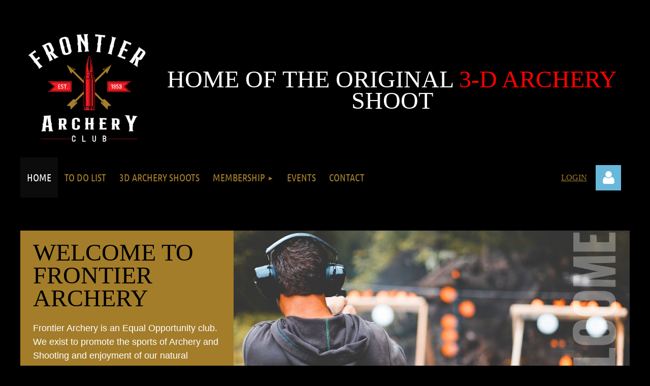

--- FILE ---
content_type: text/html; charset=utf-8
request_url: https://frontierarcheryclub.wildapricot.org/
body_size: 9426
content:
<!DOCTYPE html>
<html lang="en" class="no-js ">
	<head id="Head1">
		<link rel="stylesheet" type="text/css" href="https://kit-pro.fontawesome.com/releases/latest/css/pro.min.css" />
<meta name="viewport" content="width=device-width, initial-scale=1.0">
<link href="https://sf.wildapricot.org/BuiltTheme/kaleidoscope_cornucopia.v3.0/current/a6f1d33f/Styles/combined.css" rel="stylesheet" type="text/css" /><link href="https://frontierarcheryclub.wildapricot.org/resources/theme/customStyles.css?t=638443041289630000" rel="stylesheet" type="text/css" /><link href="https://live-sf.wildapricot.org/WebUI/built9.12.1-8e232c8/scripts/public/react/index-84b33b4.css" rel="stylesheet" type="text/css" /><link href="https://live-sf.wildapricot.org/WebUI/built9.12.1-8e232c8/css/shared/ui/shared-ui-compiled.css" rel="stylesheet" type="text/css" /><script type="text/javascript" language="javascript" id="idJavaScriptEnvironment">var bonaPage_BuildVer='9.12.1-8e232c8';
var bonaPage_AdminBackendUrl = '/admin/';
var bonaPage_StatRes='https://live-sf.wildapricot.org/WebUI/';
var bonaPage_InternalPageType = { isUndefinedPage : false,isWebPage : true,isAdminPage : false,isDialogPage : false,isSystemPage : false,isErrorPage : false,isError404Page : false };
var bonaPage_PageView = { isAnonymousView : true,isMemberView : false,isAdminView : false };
var WidgetMode = 0;
var bonaPage_IsUserAnonymous = true;
var bonaPage_ThemeVer='a6f1d33f0638443041289630000'; var bonaPage_ThemeId = 'kaleidoscope_cornucopia.v3.0'; var bonaPage_ThemeVersion = '3.0';
var bonaPage_id='1735965'; version_id='';
if (bonaPage_InternalPageType && (bonaPage_InternalPageType.isSystemPage || bonaPage_InternalPageType.isWebPage) && window.self !== window.top) { var success = true; try { var tmp = top.location.href; if (!tmp) { top.location = self.location; } } catch (err) { try { if (self != top) { top.location = self.location; } } catch (err) { try { if (self != top) { top = self; } success = false; } catch (err) { success = false; } } success = false; } if (!success) { window.onload = function() { document.open('text/html', 'replace'); document.write('<ht'+'ml><he'+'ad></he'+'ad><bo'+'dy><h1>Wrong document context!</h1></bo'+'dy></ht'+'ml>'); document.close(); } } }
try { function waMetricsGlobalHandler(args) { if (WA.topWindow.waMetricsOuterGlobalHandler && typeof(WA.topWindow.waMetricsOuterGlobalHandler) === 'function') { WA.topWindow.waMetricsOuterGlobalHandler(args); }}} catch(err) {}
 try { if (parent && parent.BonaPage) parent.BonaPage.implementBonaPage(window); } catch (err) { }
try { document.write('<style type="text/css"> .WaHideIfJSEnabled, .HideIfJSEnabled { display: none; } </style>'); } catch(err) {}
var bonaPage_WebPackRootPath = 'https://live-sf.wildapricot.org/WebUI/built9.12.1-8e232c8/scripts/public/react/';</script><script type="text/javascript" language="javascript" src="https://live-sf.wildapricot.org/WebUI/built9.12.1-8e232c8/scripts/shared/bonapagetop/bonapagetop-compiled.js" id="idBonaPageTop"></script><script type="text/javascript" language="javascript" src="https://live-sf.wildapricot.org/WebUI/built9.12.1-8e232c8/scripts/public/react/index-84b33b4.js" id="ReactPublicJs"></script><script type="text/javascript" language="javascript" src="https://live-sf.wildapricot.org/WebUI/built9.12.1-8e232c8/scripts/shared/ui/shared-ui-compiled.js" id="idSharedJs"></script><script type="text/javascript" language="javascript" src="https://live-sf.wildapricot.org/WebUI/built9.12.1-8e232c8/General.js" id=""></script><script type="text/javascript" language="javascript" src="https://sf.wildapricot.org/BuiltTheme/kaleidoscope_cornucopia.v3.0/current/a6f1d33f/Scripts/combined.js" id=""></script><title>Frontier Archery - Pottstown - Malvern - Rhoyersford</title>
<meta name="Description" content="Frontier Archery is an Equal Opportunity club.  We exist to promote the sports of Archery and Shooting and enjoyment of our natural resources.  We believe everyone has the right to enjoy opportunities regardless of race, religion, ethnic background or national origin.  We actively accept new members." /><link rel="search" type="application/opensearchdescription+xml" title="frontierarcheryclub.wildapricot.org" href="/opensearch.ashx" /></head>
	<body id="PAGEID_1735965" class="publicContentView LayoutPlain">
<div class="mLayout layoutPlain" id="mLayout">

	<!-- content zone -->
	<div class="zonePlace zoneContent">
<div id="id_Content" data-componentId="Content" class="WaPlaceHolder WaPlaceHolderContent" style=""><div style=""><div id="id_lGPOxf8" data-componentId="lGPOxf8" class="WaLayoutContainerFirst" style="background-color:#000000;"><table cellspacing="0" cellpadding="0" class="WaLayoutTable" style=""><tr data-componentId="lGPOxf8_row" class="WaLayoutRow"><td id="id_qrhFrlh" data-componentId="qrhFrlh" class="WaLayoutItem" style="width:22%;"><div id="id_CDk9Qbu" class="WaLayoutPlaceHolder placeHolderContainer" data-componentId="CDk9Qbu" style=""><div style=""><div id="id_gU1OQaB" class="WaGadgetOnly WaGadgetContent  gadgetStyleNone" style="margin-top:18px;background-color:#000000;" data-componentId="gU1OQaB" ><div class="gadgetStyleBody gadgetContentEditableArea" style="padding-left:8px;" data-editableArea="0" data-areaHeight="auto">
<p><img src="/resources/Pictures/Frontier-Archery-Black-Red-Gold-Red.png" alt="" title="" border="0"><br></p></div>
</div></div></div></td><td style="" data-componentId="qrhFrlh_separator" class="WaLayoutSeparator"><div style="width: inherit;"></div></td><td id="id_CJt43NA" data-componentId="CJt43NA" class="WaLayoutItem" style="width:78%;"><div id="id_FhTsB3G" class="WaLayoutPlaceHolder placeHolderContainer" data-componentId="FhTsB3G" style=""><div style="padding-top:25px;padding-left:0px;"><div id="id_YlLaSdD" class="WaGadgetOnly WaGadgetHeadline  gadgetStyleNone" style="background-color:#000000;" data-componentId="YlLaSdD" ><div class="gadgetStyleBody gadgetContentEditableArea" style="" data-editableArea="0" data-areaHeight="auto">
<p align="center" style="line-height: 31px;"><font face="Impact" color="#ff0000"><br><font style="font-size: 48px;"><br></font></font><font color="#ffffff" face="Impact"><font style="font-size: 48px;">HOME OF THE</font></font><font color="#ff0000" face="Impact"><font style="font-size: 48px;"> </font></font><font color="#ffffff" face="Impact"><font style="font-size: 48px;">ORIGINAL </font></font><font color="#ff0000" face="Impact"><font style="font-size: 48px;">3-D ARCHERY </font></font><font color="#ffffff" face="Impact"><font style="font-size: 48px;">SHOOT</font></font><br></p></div>
</div></div></div></td></tr></table> </div><div id="id_UHHakso" data-componentId="UHHakso" class="WaLayoutContainer" style="background-color:#000000;"><table cellspacing="0" cellpadding="0" class="WaLayoutTable" style=""><tr data-componentId="UHHakso_row" class="WaLayoutRow"><td id="id_HEpMCwn" data-componentId="HEpMCwn" class="WaLayoutItem" style="width:70%;"><div id="id_E1H7Zk3" class="WaLayoutPlaceHolder placeHolderContainer" data-componentId="E1H7Zk3" style=""><div style=""><div id="id_4UwbB5G" class="WaGadgetOnly WaGadgetMenuHorizontal  gadgetStyleNone" style="" data-componentId="4UwbB5G" ><div class="menuBackground"></div>
<div class="menuInner">
	<ul class="firstLevel">
<li class="sel ">
	<div class="item">
		<a href="https://frontierarcheryclub.wildapricot.org/" title="Home"><span>Home</span></a>
</div>
</li>
	
<li class=" ">
	<div class="item">
		<a href="https://frontierarcheryclub.wildapricot.org/TO-DO-LIST" title="TO DO LIST"><span>TO DO LIST</span></a>
</div>
</li>
	
<li class=" ">
	<div class="item">
		<a href="https://frontierarcheryclub.wildapricot.org/page-1639340" title="3D Archery Shoots"><span>3D Archery Shoots</span></a>
</div>
</li>
	
<li class=" dir">
	<div class="item">
		<a href="https://frontierarcheryclub.wildapricot.org/page-1639341" title="Membership"><span>Membership</span></a>
<ul class="secondLevel">
<li class=" ">
	<div class="item">
		<a href="https://frontierarcheryclub.wildapricot.org/Current-Club-By-Laws" title="Current Club By Laws"><span>Current Club By Laws</span></a>
</div>
</li>
	
</ul>
</div>
</li>
	
<li class=" ">
	<div class="item">
		<a href="https://frontierarcheryclub.wildapricot.org/page-1639342" title="Events "><span>Events </span></a>
</div>
</li>
	
<li class=" ">
	<div class="item">
		<a href="https://frontierarcheryclub.wildapricot.org/page-1639347" title="Contact"><span>Contact</span></a>
</div>
</li>
	
</ul>
</div>


<script type="text/javascript">

	jq$(function()
	{

		WebFont.load({
			custom: {
				families: ['Ubuntu', 'Ubuntu condensed']
			},
			active: function()
			{
				resizeMenu();
			}
		});


		var gadgetHorMenu = jq$('#id_4UwbB5G'),
			gadgetHorMenuContainer = gadgetHorMenu.find('.menuInner'),
			firstLevelMenu = gadgetHorMenu.find('ul.firstLevel'),
			holderInitialMenu = firstLevelMenu.children(),
			outsideItems = null,
			phantomElement = '<li class="phantom"><div class="item"><a href="#"><span>&#x2261;</span></a><ul class="secondLevel"></ul></div></li>',
			placeHolder = gadgetHorMenu.parents('.WaLayoutPlaceHolder'),
			placeHolderId = placeHolder && placeHolder.attr('data-componentId'),
			mobileState = false,
			isTouchSupported = !!(('ontouchstart' in window) || (window.DocumentTouch && document instanceof DocumentTouch) || (navigator.msPointerEnabled && navigator.msMaxTouchPoints));


		function resizeMenu()
		{
			var i,
				len,
				fitMenuWidth = 0,
				menuItemPhantomWidth = 80;

			firstLevelMenu.html( holderInitialMenu).removeClass('adapted').css({ width: 'auto' }); // restore initial menu

			if( firstLevelMenu.width() > gadgetHorMenuContainer.width() ) // if menu oversize
			{
				menuItemPhantomWidth = firstLevelMenu.addClass('adapted').append( phantomElement).children('.phantom').width();

				for( i = 0, len = holderInitialMenu.size(); i <= len; i++ )
				{
					fitMenuWidth += jq$( holderInitialMenu.get(i) ).width();

					if( fitMenuWidth + menuItemPhantomWidth > gadgetHorMenuContainer.width() )
					{
						outsideItems = firstLevelMenu.children(':gt('+(i-1)+'):not(.phantom)').remove();
						firstLevelMenu.find('.phantom > .item > ul').append( outsideItems);
						gadgetHorMenuContainer.css('overflow','visible');
						break;
					}
				}
				gadgetHorMenu.find('.phantom > .item > a').click(function(){ return false; });
			}

			disableFirstTouch();

			firstLevelMenu.css( 'width', '' ); // restore initial menu width
			firstLevelMenu.children().removeClass('last-child').eq(-1).addClass('last-child'); // add last-child mark
		}

		jq$(window).resize(function()
		{
			resizeMenu();
		});

		function onLayoutColumnResized(sender, args)
		{
			args = args || {};

			if (placeHolderId && (placeHolderId == args.leftColPlaceHolderId || placeHolderId == args.rightColPlaceHolderId))
			{
				resizeMenu();
			}
		}

		BonaPage.addPageStateHandler(BonaPage.PAGE_PARSED, function() { WA.Gadgets.LayoutColumnResized.addHandler(onLayoutColumnResized); });
		BonaPage.addPageStateHandler(BonaPage.PAGE_UNLOADED, function() { WA.Gadgets.LayoutColumnResized.removeHandler(onLayoutColumnResized); });


        function disableFirstTouch()
        {
          if (!isTouchSupported) return;

          jq$('#id_4UwbB5G').find('.menuInner li.dir > .item > a').on( 'click', function(event)
          {
            if( !this.touchCounter )
              this.touchCounter = 0;

            if( this.touchCounter >= 1 )
            {
              this.touchCounter = 0;
              return true;
            }
            this.touchCounter++;

            if (!mobileState)
            {
              WA.stopEventDefault(event);
            }
          });

          jq$('#id_4UwbB5G').find('.menuInner li.dir > .item > a').on( 'mouseout', function(event)
          {
            if( !this.touchCounter )
              this.touchCounter = 0;
            this.touchCounter = 0;
          });
        }

        disableFirstTouch();

	});
</script></div></div></div></td><td style="" data-componentId="HEpMCwn_separator" class="WaLayoutSeparator"><div style="width: inherit;"></div></td><td id="id_u7lMUzR" data-componentId="u7lMUzR" class="WaLayoutItem" style="width:22%;"><div id="id_SNFv7sM" class="WaLayoutPlaceHolder placeHolderContainer" data-componentId="SNFv7sM" style=""><div style=""><div id="id_11P2qSX" class="WaGadgetOnly WaGadgetContent  gadgetStyleNone" style="background-color:#000000;" data-componentId="11P2qSX" ><div class="gadgetStyleBody gadgetContentEditableArea" style="padding-top:20px;padding-bottom:19px;" data-editableArea="0" data-areaHeight="auto">
<p align="right" style="line-height: 36px;"><font color="#ff0000" face="Verdana" style="font-size: 16px;"><a href="/Sys/Login" target="_blank">LOGIN</a></font><br></p></div>
</div></div></div></td><td style="" data-componentId="u7lMUzR_separator" class="WaLayoutSeparator"><div style="width: inherit;"></div></td><td id="id_B9kKITH" data-componentId="B9kKITH" class="WaLayoutItem" style="width:7%;"><div id="id_mDwYU1e" class="WaLayoutPlaceHolder placeHolderContainer" data-componentId="mDwYU1e" style=""><div style=""><div id="id_Bl1aH4c" class="WaGadgetOnly WaGadgetLoginForm  gadgetStyleNone" style="margin-top:15px;margin-bottom:0px;" data-componentId="Bl1aH4c" ><link rel="stylesheet" type="text/css" href="https://kit-pro.fontawesome.com/releases/latest/css/pro.min.css" />
<div class="loginContainer alignCenter">
  <div class="loginContainerInner">
    <a id="id_Bl1aH4c_loginLink" class="loginLink">Log in</a>
    <div id="id_Bl1aH4c_loginContainer" class="loginPanel">
      <div class="loginContainerForm oAuthIsfalse">
        <div class="loginContainerFormInner">
          <form method="post" action="https://frontierarcheryclub.wildapricot.org/Sys/Login" id="id_Bl1aH4c_form" class="generalLoginBox"  data-disableInAdminMode="true">
<input type="hidden" name="ReturnUrl" id="id_Bl1aH4c_returnUrl" value="">
            <input type="hidden" name="CurrentUrl" id="id_Bl1aH4c_currentUrl" value="">
            <input type="hidden" name="browserData" id="id_Bl1aH4c_browserField">
            <div class="loginUserName">
<div class="loginUserNameTextBox">
		<input name="email" type="text" maxlength="100" placeholder="Email"  id="id_Bl1aH4c_userName" tabindex="1" class="emailTextBoxControl"/>
	</div>
</div><div class="loginPassword">
    <div class="loginPasswordTextBox">
		<div class="password-wrapper">
			<input 
				name="password" 
				type="password" 
placeholder="Password" 
				maxlength="50" 
				id="id_Bl1aH4c_password" 
				tabindex="2" 
				class="passwordTextBoxControl" 
				autocomplete="off"
			/>
			<i class="fa fa-eye-slash toggle-password" toggle="#id_Bl1aH4c_password"></i>
		</div>
    </div>
</div>
<script>
  if (!window.__passwordToggleInitialized) {
    window.__passwordToggleInitialized = true;

    $(document).ready(function () {
      $('.toggle-password').each(function () {
        const $icon = $(this);
        const selector = $icon.attr('toggle');
        if (!selector) return;

        const $input = selector.startsWith('#') ? $(selector) : $('#' + selector);
        if (!$input.length) return;

        $icon.on('click', function () {
          try {
            const inputEl = $input[0];
            const currentType = inputEl.getAttribute('type');

            if (currentType === 'password') {
              inputEl.setAttribute('type', 'text');
              $icon.removeClass('fa-eye-slash').addClass('fa-eye');
            } else {
              inputEl.setAttribute('type', 'password');
              $icon.removeClass('fa-eye').addClass('fa-eye-slash');
            }
          } catch (err) {
            console.warn('Password toggle error:', err.message);
          }
        });
      });
    });
  }
</script>
	  
             
    <input id="g-recaptcha-invisible_Bl1aH4c" name="g-recaptcha-invisible" value="recaptcha" type="hidden"/> 
    <div id="recapcha_placeholder_Bl1aH4c" style="display:none"></div>
    <span id="idReCaptchaValidator_Bl1aH4c" errorMessage="Please verify that you are not a robot" style="display:none" validatorType="method" ></span>
    <script>
        $("#idReCaptchaValidator_Bl1aH4c").on( "wavalidate", function(event, validationResult) {
            if (grecaptcha.getResponse(widgetId_Bl1aH4c).length == 0){
                grecaptcha.execute(widgetId_Bl1aH4c);	
                validationResult.shouldStopValidation = true;
                return;
            }

            validationResult.result = true;
        });
  
            var widgetId_Bl1aH4c;

            var onloadCallback_Bl1aH4c = function() {
                // Renders the HTML element with id 'recapcha_placeholder_Bl1aH4c' as a reCAPTCHA widget.
                // The id of the reCAPTCHA widget is assigned to 'widgetId_Bl1aH4c'.
                widgetId_Bl1aH4c = grecaptcha.render('recapcha_placeholder_Bl1aH4c', {
                'sitekey' : '6LfmM_UhAAAAAJSHT-BwkAlQgN0mMViOmaK7oEIV',
                'size': 'invisible',
                'callback': function(){
                    document.getElementById('g-recaptcha-invisible_Bl1aH4c').form.submit();
                },
                'theme' : 'light'
            });
        };
    </script>
	
    <script src="https://www.google.com/recaptcha/api.js?onload=onloadCallback_Bl1aH4c&render=explicit" async defer></script>

  
      <div class="loginActionRememberMe">
		<input id="id_Bl1aH4c_rememberMe" type="checkbox" name="rememberMe" tabindex="3" class="rememberMeCheckboxControl"/>
		<label for="id_Bl1aH4c_rememberMe">Remember me</label>
	</div>
<div class="loginAction">
	<input type="submit" name="ctl03$ctl02$loginViewControl$loginControl$Login" value="Log in" id="id_Bl1aH4c_loginAction" onclick="if (!WA.isWidgetMode && !browserInfo.clientCookiesEnabled()) {alert('Warning: browser cookies disabled. Please enable them to use this website.'); return false;}" tabindex="4" class="loginButton loginButtonControl"/>
</div><div class="loginPasswordForgot">
		<a rel="nofollow" href="https://frontierarcheryclub.wildapricot.org/Sys/ResetPasswordRequest">Forgot password</a>
	</div>
</form></div>
      </div>
    </div>
  </div>
</div>
<script>
  jq$(function() {
    var gadgetId = jq$('#id_Bl1aH4c'),
        containerBox = gadgetId.find('.loginPanel'),
        loginLink = gadgetId.find('.loginLink'),
        transitionTime = 300;

    containerBox.isOpening = false;

    loginLink.on('click', function(e) {
      if (containerBox.css("visibility") == 'visible') {
        loginLink.removeClass('hover');
        containerBox.animate({ 'opacity': '0' }, transitionTime, function() {
          containerBox.css('visibility','hidden');
          containerBox.css('display','none');
        });
      } else {
        loginLink.addClass('hover');
        containerBox.isOpening = true;
        containerBox.css('display','block');
        containerBox.css('visibility','visible');
        containerBox.animate({ 'opacity': '1' }, transitionTime, function() {
          containerBox.isOpening = false;
        });
      }
    });

    containerBox.on('click', function(e) { e.stopPropagation(); });

    jq$('body').on('click', function() {
      if (containerBox.css("visibility") == 'visible' && !containerBox.isOpening) {
        loginLink.removeClass('hover');
        containerBox.animate({ 'opacity': '0' }, transitionTime, function() {
          containerBox.css('visibility','hidden');
          containerBox.css('display','none');
        });
      }
    });

    var browserField = document.getElementById('id_Bl1aH4c' + '_browserField');

    if (browserField) {
      browserField.value = browserInfo.getBrowserCapabilitiesData();
    }

    jq$('#id_Bl1aH4c' + '_form').FormValidate();
    jq$('.WaGadgetLoginForm form').attr('data-disableInAdminMode', 'false');
  });
</script>
</div></div></div></td></tr></table> </div><div id="id_GybFQTZ" class="WaGadget WaGadgetContent  gadgetStyleNone" style="" data-componentId="GybFQTZ" ><div class="gadgetStyleBody gadgetContentEditableArea" style="" data-editableArea="0" data-areaHeight="auto">
<p><br></p></div>
</div><div id="id_wDWCzf1" data-componentId="wDWCzf1" class="WaLayoutContainer" style=""><table cellspacing="0" cellpadding="0" class="WaLayoutTable" style=""><tr data-componentId="wDWCzf1_row" class="WaLayoutRow"><td id="id_EOhpI5B" data-componentId="EOhpI5B" class="WaLayoutItem" style="background-color:#A37D2A;width:35%;"><div id="id_1XaEHer" class="WaLayoutPlaceHolder placeHolderContainer" data-componentId="1XaEHer" style=""><div style=""><div id="id_oqRcV37" class="WaGadgetOnly WaGadgetContent  gadgetStyleNone" style="margin-top:0px;background-color:#A37D2A;" data-componentId="oqRcV37" ><div class="gadgetStyleBody gadgetContentEditableArea" style="padding-top:25px;padding-right:25px;padding-bottom:14px;padding-left:25px;" data-editableArea="0" data-areaHeight="auto">
<p style="line-height: 36px;"><span><font face="Impact" color="#000000" style="font-size: 48px;">WELCOME TO FRONTIER ARCHERY</font><font face="Impact" color="#000000" style="font-size: 48px;"><br></font></span></p>

<p style="line-height: 25px;"><span><font face="Helvetica" color="#ffffff" style="font-size: 18px;"><font>Frontier Archery is an Equal Opportunity club.&nbsp; We exist to promote the sports of Archery and Shooting and enjoyment of our natural resources. We believe everyone has the right to enjoy opportunities regardless of race, religion, ethnic background or national origin.&nbsp; We actively accept new members.</font></font></span></p></div>
</div></div></div></td><td style="" data-componentId="EOhpI5B_separator" class="WaLayoutSeparator"><div style="width: inherit;"></div></td><td id="id_tvsEyrw" data-componentId="tvsEyrw" class="WaLayoutItem" style="width:65%;"><div id="id_d1nA3sm" class="WaLayoutPlaceHolder placeHolderContainer" data-componentId="d1nA3sm" style=""><div style=""><div id="id_rejekBC" class="WaGadgetOnly WaGadgetContent  gadgetStyleNone" style="background-color:#FF0000;" data-componentId="rejekBC" ><div class="gadgetStyleBody gadgetContentEditableArea" style="padding-top:0px;" data-editableArea="0" data-areaHeight="auto">
<p><img src="/resources/Pictures/frontier_archery_welcome_block_vionet_graphics.jpg" alt="" title="" border="0"><br></p></div>
</div></div></div></td></tr></table> </div><div id="id_FWHJRRv" data-componentId="FWHJRRv" class="WaLayoutContainer" style="background-color:#1A1A1A;"><table cellspacing="0" cellpadding="0" class="WaLayoutTable" style=""><tr data-componentId="FWHJRRv_row" class="WaLayoutRow"><td id="id_pVCPIEb" data-componentId="pVCPIEb" class="WaLayoutItem" style="background-color:#1A1A1A;width:65%;"><div id="id_NRFxMuX" class="WaLayoutPlaceHolder placeHolderContainer" data-componentId="NRFxMuX" style=""><div style=""><div id="id_asuRljb" class="WaGadgetOnly WaGadgetContent  gadgetStyleNone" style="background-color:#FF0000;" data-componentId="asuRljb" ><div class="gadgetStyleBody gadgetContentEditableArea" style="" data-editableArea="0" data-areaHeight="auto">
<p><img src="/resources/Pictures/frontier_archery_member_block_vionet_graphics.jpg" alt="" title="" border="0"><br></p></div>
</div></div></div></td><td style="" data-componentId="pVCPIEb_separator" class="WaLayoutSeparator"><div style="width: inherit;"></div></td><td id="id_wUkrL9g" data-componentId="wUkrL9g" class="WaLayoutItem" style="background-color:#1A1A1A;width:35%;"><div id="id_VXaqcKF" class="WaLayoutPlaceHolder placeHolderContainer" data-componentId="VXaqcKF" style=""><div style=""><div id="id_42yUWfs" class="WaGadgetOnly WaGadgetContent  gadgetStyleNone" style="background-color:#1A1A1A;" data-componentId="42yUWfs" ><div class="gadgetStyleBody gadgetContentEditableArea" style="padding-top:34px;padding-right:25px;padding-bottom:14px;padding-left:25px;" data-editableArea="0" data-areaHeight="auto">
<p style="line-height: 27px;"><span><font face="Impact" color="#a37d2a" style="font-size: 48px;"><font>JOIN THE CLUB</font></font><font face="Impact" color="#a37d2a" style="font-size: 48px;"><font><br></font></font></span></p><p style="line-height: 27px;"><span><font face="Helvetica" color="#ffffff" style="font-size: 18px;"><font>As a private club, new members are voted upon during our monthly meetings. New memberships are "read" each meeting during New Business and voted upon by attending current members. Each new membership must complete two readings, and the new member must be present for one reading.</font></font></span></p><p style="line-height: 27px;"><span><font face="Helvetica" color="#ffffff" style="font-size: 18px;"><font><a href="/page-1639341" target="_blank"><img src="/resources/Pictures/Join%20Button.jpg" alt="" title="" border="0"></a><br></font></font></span></p></div>
</div></div></div></td></tr></table> </div><div id="id_evZu1zh" data-componentId="evZu1zh" class="WaLayoutContainer" style="background-color:#FF0000;"><table cellspacing="0" cellpadding="0" class="WaLayoutTable" style=""><tr data-componentId="evZu1zh_row" class="WaLayoutRow"><td id="id_JvOput1" data-componentId="JvOput1" class="WaLayoutItem" style="width:35%;"><div id="id_esVcDFL" class="WaLayoutPlaceHolder placeHolderContainer" data-componentId="esVcDFL" style=""><div style=""><div id="id_KIZbcGf" class="WaGadgetFirst WaGadgetContent  gadgetStyleNone" style="background-color:#000000;" data-componentId="KIZbcGf" ><div class="gadgetStyleBody gadgetContentEditableArea" style="padding-top:25px;padding-right:25px;padding-bottom:0px;padding-left:25px;" data-editableArea="0" data-areaHeight="auto">
<p><font face="Impact" style="font-size: 48px;" color="#f6fafd">EVENTS</font><br></p></div>
</div><div id="id_GO6lo6K" class="WaGadgetLast WaGadgetUpcomingEvents  gadgetStyle001" style="" data-componentId="GO6lo6K" ><div class="gadgetStyleBody " style=""  data-areaHeight="auto">
<ul>
			<li class="last"><div class="title">No upcoming events</div></li>
		</ul>
	
</div>
</div></div></div></td><td style="" data-componentId="JvOput1_separator" class="WaLayoutSeparator"><div style="width: inherit;"></div></td><td id="id_USP376i" data-componentId="USP376i" class="WaLayoutItem" style="width:65%;"><div id="id_hs8C6Y6" class="WaLayoutPlaceHolder placeHolderContainer" data-componentId="hs8C6Y6" style=""><div style=""><div id="id_EKazdBq" class="WaGadgetOnly WaGadgetContent  gadgetStyleNone" style="background-color:#FF0000;" data-componentId="EKazdBq" ><div class="gadgetStyleBody gadgetContentEditableArea" style="" data-editableArea="0" data-areaHeight="auto">
<p><img src="/resources/Pictures/frontier_archery_events_block_vionet_graphics.jpg" alt="" title="" border="0"><br></p></div>
</div></div></div></td></tr></table> </div><div id="id_lEJzwEe" data-componentId="lEJzwEe" class="WaLayoutContainer" style=""><table cellspacing="0" cellpadding="0" class="WaLayoutTable" style=""><tr data-componentId="lEJzwEe_row" class="WaLayoutRow"><td id="id_OsWd1EO" data-componentId="OsWd1EO" class="WaLayoutItem" style="width:68%;"><div id="id_SCXtUOR" class="WaLayoutPlaceHolder placeHolderContainer" data-componentId="SCXtUOR" style=""><div style=""><div id="id_RINP9p5" class="WaGadgetOnly WaGadgetContent  gadgetStyleNone" style="background-color:#FF0000;" data-componentId="RINP9p5" ><div class="gadgetStyleBody gadgetContentEditableArea" style="" data-editableArea="0" data-areaHeight="auto">
<p><img src="/resources/Pictures/frontier_archery_social_block_vionet_graphics.jpg" alt="" title="" border="0"><br></p></div>
</div></div></div></td><td style="" data-componentId="OsWd1EO_separator" class="WaLayoutSeparator"><div style="width: inherit;"></div></td><td id="id_LK6weDT" data-componentId="LK6weDT" class="WaLayoutItem" style="background-color:#000000;width:32%;"><div id="id_BOQgyTa" class="WaLayoutPlaceHolder placeHolderContainer" data-componentId="BOQgyTa" style=""><div style=""><div id="id_T41CxAX" class="WaGadgetOnly WaGadgetFacebookPagePlugin  gadgetStyleNone" style="" data-componentId="T41CxAX" ><div class="gadgetStyleBody " style=""  data-areaHeight="auto">
<script type="text/javascript">
  (function ()
  {
    'use strict';

    function initializeGadget()
    {
	  if (window.WaFacebookPagePluginManager)
	  {
		WaFacebookPagePluginManager.createGadget({ id: 'T41CxAX' }, 
		{ 
			facebookPagePluginContainerId: 'facebook_T41CxAX'
		});
	  }	  
	}

    if(window.BonaPage) { BonaPage.addPageStateHandler(BonaPage.PAGE_PARSED, initializeGadget, BonaPage.HANDLERTYPE_ALWAYS); }
  })();
</script>

<div id="facebook_T41CxAX">  
<div class="fb-page" style="width: 100%;" 
  data-href="https://www.facebook.com/FrontierArcheryPA/"
  data-width="500"
  data-height="414"
  data-hide-cover="false" 
  data-show-facepile="false" 
  data-show-posts="true"></div>
</div>

</div>
</div></div></div></td></tr></table> </div><div id="id_Z2QUmhk" data-componentId="Z2QUmhk" class="WaLayoutContainer" style=""><table cellspacing="0" cellpadding="0" class="WaLayoutTable" style=""><tr data-componentId="Z2QUmhk_row" class="WaLayoutRow"><td id="id_KlXY9mi" data-componentId="KlXY9mi" class="WaLayoutItem" style="width:41%;"><div id="id_zOZg6Vw" class="WaLayoutPlaceHolder placeHolderContainer" data-componentId="zOZg6Vw" style=""><div style=""><div id="id_XDNpecP" class="WaGadgetOnly WaGadgetContent  gadgetStyleNone" style="background-color:#A37D2A;" data-componentId="XDNpecP" ><div class="gadgetStyleBody gadgetContentEditableArea" style="padding-top:25px;padding-right:20px;padding-bottom:0px;padding-left:25px;" data-editableArea="0" data-areaHeight="auto">
<p style="line-height: 38px;"><font color="#000000"><span><font face="Impact" style="font-size: 48px;"><font>EXPERIENCE ARCHERY IN 3D</font></font></span><font face="Impact" style="font-size: 48px;"><span><font><br></font></span></font></font></p><p><span><font face="Helvetica" color="#ffffff" style="font-size: 18px;"><font>A 3D Shoot is like a round of golf. Each target is in the shape of an animal with a circular pattern on the side. You get points for hitting as close to the center of the pattern as you can. Distances change from target to target and the walk around the course is exactly 1 mile this year. A great walk, enhanced by archery practice, competition with friends and family and being out away from the cell phone and computer for couple hours.</font></font></span></p><p><span><font face="Helvetica" color="#ffffff"><font style="font-size: 16px;"></font></font></span> </p></div>
</div></div></div></td><td style="" data-componentId="KlXY9mi_separator" class="WaLayoutSeparator"><div style="width: inherit;"></div></td><td id="id_pZ39iro" data-componentId="pZ39iro" class="WaLayoutItem" style="width:59%;"><div id="id_x4pWs7Z" class="WaLayoutPlaceHolder placeHolderContainer" data-componentId="x4pWs7Z" style=""><div style=""><div id="id_Tr8OoDS" class="WaGadgetOnly WaGadgetContent  gadgetStyleNone" style="background-color:#FF0000;" data-componentId="Tr8OoDS" ><div class="gadgetStyleBody gadgetContentEditableArea" style="" data-editableArea="0" data-areaHeight="auto">
<p><img src="/resources/Pictures/frontier_archery_3d_block_vionet_graphics.jpg" alt="" title="" border="0"><br></p></div>
</div></div></div></td></tr></table> </div><div id="id_Hvk2DJz" data-componentId="Hvk2DJz" class="WaLayoutContainer" style=""><table cellspacing="0" cellpadding="0" class="WaLayoutTable" style=""><tr data-componentId="Hvk2DJz_row" class="WaLayoutRow"><td id="id_GEvvpxb" data-componentId="GEvvpxb" class="WaLayoutItem" style="width:33%;"><div id="id_3Vdzu7C" class="WaLayoutPlaceHolder placeHolderContainer" data-componentId="3Vdzu7C" style=""><div style=""><div id="id_Pjjht7O" class="WaGadgetOnly WaGadgetContent  gadgetStyleNone" style="" data-componentId="Pjjht7O" ><div class="gadgetStyleBody gadgetContentEditableArea" style="" data-editableArea="0" data-areaHeight="auto">
<p align="center"><img src="/resources/Pictures/vionet-graphics-renewal-document.jpg" alt="" title="" border="0" width="284" height="367"><br></p></div>
</div></div></div></td><td style="" data-componentId="GEvvpxb_separator" class="WaLayoutSeparator"><div style="width: inherit;"></div></td><td id="id_k6Y9L6N" data-componentId="k6Y9L6N" class="WaLayoutItem" style="width:67%;"><div id="id_CVohhPU" class="WaLayoutPlaceHolder placeHolderContainer" data-componentId="CVohhPU" style=""><div style=""><div id="id_TiLMpj4" class="WaGadgetFirst WaGadgetContent  gadgetStyleNone" style="" data-componentId="TiLMpj4" ><div class="gadgetStyleBody gadgetContentEditableArea" style="" data-editableArea="0" data-areaHeight="auto">
<p><font face="Impact" style="font-size: 48px;" color="#a37d2a">REMEMBER TO RENEW</font><br></p></div>
</div><div id="id_x5RZA68" class="WaGadgetLast WaGadgetContent  gadgetStyleNone" style="" data-componentId="x5RZA68" ><div class="gadgetStyleBody gadgetContentEditableArea" style="" data-editableArea="0" data-areaHeight="auto">
<p><font face="Helvetica" color="#ffffff">Stay current with your membership and remember to renew it. Download the renewal form, fill it out and mail it in with your check or login with your email and renew and pay online.<br><br></font></p><p><a href="/resources/Documents/member%20renewal%202024%20final.pdf" target="_blank"><img src="/resources/Pictures/Download%20Button.jpg" alt="" title="" border="0"></a><font face="Helvetica" color="#ffffff"><br></font></p><br></div>
</div></div></div></td></tr></table> </div><div id="id_YkNQuOe" class="WaGadget WaGadgetPhotoGallery  gadgetStyleNone" style="background-color:#000000;" data-componentId="YkNQuOe" ><div class="camera_wrap camera_charcoal_skin" id="idPhotoGalleryGadget_Data_YkNQuOe">
        <div data-link="" data-src="https://frontierarcheryclub.wildapricot.org/resources/Pictures/3D%20shoot%20pics/Double%20Elk.jpg" data-target="" data-thumb="https://frontierarcheryclub.wildapricot.org/resources/Pictures/3D%20shoot%20pics/Double%20Elk.jpg" data-title="">
    </div>
<!-- this is a workaround that needs to be changed to js like other theme templates --><div data-link="" data-src="https://frontierarcheryclub.wildapricot.org/resources/Pictures/3D%20shoot%20pics/vionet-graphics-frontier-archery-01.jpg" data-target="" data-thumb="https://frontierarcheryclub.wildapricot.org/resources/Pictures/3D%20shoot%20pics/vionet-graphics-frontier-archery-01.jpg" data-title="">
    </div>
<!-- this is a workaround that needs to be changed to js like other theme templates --><div data-link="" data-src="https://frontierarcheryclub.wildapricot.org/resources/Pictures/3D%20shoot%20pics/vionet-graphics-frontier-archery-02.jpg" data-target="" data-thumb="https://frontierarcheryclub.wildapricot.org/resources/Pictures/3D%20shoot%20pics/vionet-graphics-frontier-archery-02.jpg" data-title="">
    </div>
<!-- this is a workaround that needs to be changed to js like other theme templates --><div data-link="" data-src="https://frontierarcheryclub.wildapricot.org/resources/Pictures/3D%20shoot%20pics/vionet-graphics-frontier-archery-03.jpg" data-target="" data-thumb="https://frontierarcheryclub.wildapricot.org/resources/Pictures/3D%20shoot%20pics/vionet-graphics-frontier-archery-03.jpg" data-title="">
    </div>
<!-- this is a workaround that needs to be changed to js like other theme templates --><div data-link="" data-src="https://frontierarcheryclub.wildapricot.org/resources/Pictures/3D%20shoot%20pics/vionet-graphics-frontier-archery-04.jpg" data-target="" data-thumb="https://frontierarcheryclub.wildapricot.org/resources/Pictures/3D%20shoot%20pics/vionet-graphics-frontier-archery-04.jpg" data-title="">
    </div>
<!-- this is a workaround that needs to be changed to js like other theme templates --><div data-link="" data-src="https://frontierarcheryclub.wildapricot.org/resources/Pictures/3D%20shoot%20pics/vionet-graphics-frontier-archery-05.jpg" data-target="" data-thumb="https://frontierarcheryclub.wildapricot.org/resources/Pictures/3D%20shoot%20pics/vionet-graphics-frontier-archery-05.jpg" data-title="">
    </div>
<!-- this is a workaround that needs to be changed to js like other theme templates --></div>

    <div id="idPhotoGalleryGadget_Container_YkNQuOe" class="photoGalleryGadgetContainer">
        <div tabindex="1" class="photoGalleryGadgetFocus"></div>
        <div class="containerPhotoOuter">
            <div class="containerPhotoInner"></div>
        </div>
        <div class="photoGalleryGadgetScrollElement">
            <div class="photoGalleryGadgetScrollBar">
                <div class="photoGalleryGadgetSlider">
                    <svg width="8px" height="14px" viewBox="0 0 8 14" xmlns="http://www.w3.org/2000/svg" >
                        <g id="Artboard" stroke="none" stroke-width="1" fill="none" fill-rule="evenodd" stroke-linecap="square" stroke-opacity="0.3">
                            <line x1="0.5" y1="0.5" x2="0.5" y2="13.5" id="Line-2" stroke="#FFFFFF"></line>
                            <line x1="4" y1="0.5" x2="4" y2="13.5" id="Line-2" stroke="#FFFFFF"></line>
                            <line x1="7.5" y1="0.5" x2="7.5" y2="13.5" id="Line-2" stroke="#FFFFFF"></line>
                        </g>
                    </svg>
                </div>
            </div>
        </div>
    </div>

    <script language="javascript">
        new PhotoGalleryGadget.PhotoGallery('YkNQuOe', '1', '4', '200', 'SizeOfThumbnails', 'Name');
    </script>

    </div><div id="id_l4qMTPR" data-componentId="l4qMTPR" class="WaLayoutContainer" style=""><table cellspacing="0" cellpadding="0" class="WaLayoutTable" style=""><tr data-componentId="l4qMTPR_row" class="WaLayoutRow"><td id="id_Vi28OIZ" data-componentId="Vi28OIZ" class="WaLayoutItem" style="width:100%;"></td></tr></table> </div><div id="id_QFzqjsI" data-componentId="QFzqjsI" class="WaLayoutContainer" style=""><table cellspacing="0" cellpadding="0" class="WaLayoutTable" style=""><tr data-componentId="QFzqjsI_row" class="WaLayoutRow"><td id="id_LBxvazy" data-componentId="LBxvazy" class="WaLayoutItem" style="width:38%;"></td><td style="" data-componentId="LBxvazy_separator" class="WaLayoutSeparator"><div style="width: inherit;"></div></td><td id="id_5DOReKs" data-componentId="5DOReKs" class="WaLayoutItem" style="width:23%;"><div id="id_6h2TpU8" class="WaLayoutPlaceHolder placeHolderContainer" data-componentId="6h2TpU8" style=""><div style=""><div id="id_u1AZayU" class="WaGadgetOnly WaGadgetContent  gadgetStyleNone" style="" data-componentId="u1AZayU" ><div class="gadgetStyleBody gadgetContentEditableArea" style="" data-editableArea="0" data-areaHeight="auto">
<p><img src="/resources/Pictures/Frontier-Archery-Black-Red-Gold-Red.png" alt="" title="" border="0"><br></p></div>
</div></div></div></td><td style="" data-componentId="5DOReKs_separator" class="WaLayoutSeparator"><div style="width: inherit;"></div></td><td id="id_fdp9lZ9" data-componentId="fdp9lZ9" class="WaLayoutItem" style="width:38%;"></td></tr></table> </div><div id="id_pTWI9xm" class="WaGadget WaGadgetContent  gadgetStyleNone" style="background-color:#000000;" data-componentId="pTWI9xm" ><div class="gadgetStyleBody gadgetContentEditableArea" style="" data-editableArea="0" data-areaHeight="auto">
<p align="center"><span><span><font face="Helvetica" color="#ffffff" style="font-size: 16px;">2950 Chestnut Hill Road, Pottstown, Pa 19465</font></span></span></p><p align="center"><font color="#ffffff"><span><span><font face="Helvetica" style="font-size: 14px;">©2024 FRONTIER ARCHERY CLUB. ALL RIGHTS RESERVED</font></span></span></font> </p></div>
</div><div id="id_xcXnEPa" data-componentId="xcXnEPa" class="WaLayoutContainer" style=""><table cellspacing="0" cellpadding="0" class="WaLayoutTable" style=""><tr data-componentId="xcXnEPa_row" class="WaLayoutRow"><td id="id_GdHEKIl" data-componentId="GdHEKIl" class="WaLayoutItem" style="width:100%;"></td></tr></table> </div><div id="id_zCpjBjm" class="WaGadget WaGadgetContent  gadgetStyleNone" style="" data-componentId="zCpjBjm" ><div class="gadgetStyleBody gadgetContentEditableArea" style="" data-editableArea="0" data-areaHeight="auto">
<p align="center"><font style="font-size: 16px;" face="Helvetica">BUILT &amp; DESIGNED BY <span><font color="#a37d2a"><a href="https://vionetgraphics.com/" title="Design By" target="_blank">VIONET GRAPHICS</a></font></span></font><br></p></div>
</div><div id="id_5tTO25Q" data-componentId="5tTO25Q" class="WaLayoutContainerLast" style=""><table cellspacing="0" cellpadding="0" class="WaLayoutTable" style=""><tr data-componentId="5tTO25Q_row" class="WaLayoutRow"><td id="id_UNdpVC3" data-componentId="UNdpVC3" class="WaLayoutItem" style="width:100%;"><div id="id_iTXjkMw" class="WaLayoutPlaceHolder placeHolderContainer" data-componentId="iTXjkMw" style=""><div style=""><div id="id_s1D8rHC" class="WaGadgetOnly WaGadgetContent  gadgetStyleNone" style="" data-componentId="s1D8rHC" ><div class="gadgetStyleBody gadgetContentEditableArea" style="padding-top:800px;" data-editableArea="0" data-areaHeight="auto">
<p><br></p></div>
</div></div></div></td></tr></table> </div></div>
</div></div>
	<!-- /content zone -->

<!-- footer zone -->
<div class="zonePlace zoneWAbranding">
				<div class="WABranding">
<div id="idFooterPoweredByContainer">
	<span id="idFooterPoweredByWA">
Powered by <a href="http://www.wildapricot.com" target="_blank">Wild Apricot</a> Membership Software</span>
</div>
</div>
			</div>
<!-- /footer zone -->
</div></body>
</html>
<script type="text/javascript">if (window.BonaPage && BonaPage.setPageState) { BonaPage.setPageState(BonaPage.PAGE_PARSED); }</script>

--- FILE ---
content_type: text/html; charset=utf-8
request_url: https://www.google.com/recaptcha/api2/anchor?ar=1&k=6LfmM_UhAAAAAJSHT-BwkAlQgN0mMViOmaK7oEIV&co=aHR0cHM6Ly9mcm9udGllcmFyY2hlcnljbHViLndpbGRhcHJpY290Lm9yZzo0NDM.&hl=en&v=PoyoqOPhxBO7pBk68S4YbpHZ&theme=light&size=invisible&anchor-ms=20000&execute-ms=30000&cb=h1ug31cvqlpp
body_size: 49421
content:
<!DOCTYPE HTML><html dir="ltr" lang="en"><head><meta http-equiv="Content-Type" content="text/html; charset=UTF-8">
<meta http-equiv="X-UA-Compatible" content="IE=edge">
<title>reCAPTCHA</title>
<style type="text/css">
/* cyrillic-ext */
@font-face {
  font-family: 'Roboto';
  font-style: normal;
  font-weight: 400;
  font-stretch: 100%;
  src: url(//fonts.gstatic.com/s/roboto/v48/KFO7CnqEu92Fr1ME7kSn66aGLdTylUAMa3GUBHMdazTgWw.woff2) format('woff2');
  unicode-range: U+0460-052F, U+1C80-1C8A, U+20B4, U+2DE0-2DFF, U+A640-A69F, U+FE2E-FE2F;
}
/* cyrillic */
@font-face {
  font-family: 'Roboto';
  font-style: normal;
  font-weight: 400;
  font-stretch: 100%;
  src: url(//fonts.gstatic.com/s/roboto/v48/KFO7CnqEu92Fr1ME7kSn66aGLdTylUAMa3iUBHMdazTgWw.woff2) format('woff2');
  unicode-range: U+0301, U+0400-045F, U+0490-0491, U+04B0-04B1, U+2116;
}
/* greek-ext */
@font-face {
  font-family: 'Roboto';
  font-style: normal;
  font-weight: 400;
  font-stretch: 100%;
  src: url(//fonts.gstatic.com/s/roboto/v48/KFO7CnqEu92Fr1ME7kSn66aGLdTylUAMa3CUBHMdazTgWw.woff2) format('woff2');
  unicode-range: U+1F00-1FFF;
}
/* greek */
@font-face {
  font-family: 'Roboto';
  font-style: normal;
  font-weight: 400;
  font-stretch: 100%;
  src: url(//fonts.gstatic.com/s/roboto/v48/KFO7CnqEu92Fr1ME7kSn66aGLdTylUAMa3-UBHMdazTgWw.woff2) format('woff2');
  unicode-range: U+0370-0377, U+037A-037F, U+0384-038A, U+038C, U+038E-03A1, U+03A3-03FF;
}
/* math */
@font-face {
  font-family: 'Roboto';
  font-style: normal;
  font-weight: 400;
  font-stretch: 100%;
  src: url(//fonts.gstatic.com/s/roboto/v48/KFO7CnqEu92Fr1ME7kSn66aGLdTylUAMawCUBHMdazTgWw.woff2) format('woff2');
  unicode-range: U+0302-0303, U+0305, U+0307-0308, U+0310, U+0312, U+0315, U+031A, U+0326-0327, U+032C, U+032F-0330, U+0332-0333, U+0338, U+033A, U+0346, U+034D, U+0391-03A1, U+03A3-03A9, U+03B1-03C9, U+03D1, U+03D5-03D6, U+03F0-03F1, U+03F4-03F5, U+2016-2017, U+2034-2038, U+203C, U+2040, U+2043, U+2047, U+2050, U+2057, U+205F, U+2070-2071, U+2074-208E, U+2090-209C, U+20D0-20DC, U+20E1, U+20E5-20EF, U+2100-2112, U+2114-2115, U+2117-2121, U+2123-214F, U+2190, U+2192, U+2194-21AE, U+21B0-21E5, U+21F1-21F2, U+21F4-2211, U+2213-2214, U+2216-22FF, U+2308-230B, U+2310, U+2319, U+231C-2321, U+2336-237A, U+237C, U+2395, U+239B-23B7, U+23D0, U+23DC-23E1, U+2474-2475, U+25AF, U+25B3, U+25B7, U+25BD, U+25C1, U+25CA, U+25CC, U+25FB, U+266D-266F, U+27C0-27FF, U+2900-2AFF, U+2B0E-2B11, U+2B30-2B4C, U+2BFE, U+3030, U+FF5B, U+FF5D, U+1D400-1D7FF, U+1EE00-1EEFF;
}
/* symbols */
@font-face {
  font-family: 'Roboto';
  font-style: normal;
  font-weight: 400;
  font-stretch: 100%;
  src: url(//fonts.gstatic.com/s/roboto/v48/KFO7CnqEu92Fr1ME7kSn66aGLdTylUAMaxKUBHMdazTgWw.woff2) format('woff2');
  unicode-range: U+0001-000C, U+000E-001F, U+007F-009F, U+20DD-20E0, U+20E2-20E4, U+2150-218F, U+2190, U+2192, U+2194-2199, U+21AF, U+21E6-21F0, U+21F3, U+2218-2219, U+2299, U+22C4-22C6, U+2300-243F, U+2440-244A, U+2460-24FF, U+25A0-27BF, U+2800-28FF, U+2921-2922, U+2981, U+29BF, U+29EB, U+2B00-2BFF, U+4DC0-4DFF, U+FFF9-FFFB, U+10140-1018E, U+10190-1019C, U+101A0, U+101D0-101FD, U+102E0-102FB, U+10E60-10E7E, U+1D2C0-1D2D3, U+1D2E0-1D37F, U+1F000-1F0FF, U+1F100-1F1AD, U+1F1E6-1F1FF, U+1F30D-1F30F, U+1F315, U+1F31C, U+1F31E, U+1F320-1F32C, U+1F336, U+1F378, U+1F37D, U+1F382, U+1F393-1F39F, U+1F3A7-1F3A8, U+1F3AC-1F3AF, U+1F3C2, U+1F3C4-1F3C6, U+1F3CA-1F3CE, U+1F3D4-1F3E0, U+1F3ED, U+1F3F1-1F3F3, U+1F3F5-1F3F7, U+1F408, U+1F415, U+1F41F, U+1F426, U+1F43F, U+1F441-1F442, U+1F444, U+1F446-1F449, U+1F44C-1F44E, U+1F453, U+1F46A, U+1F47D, U+1F4A3, U+1F4B0, U+1F4B3, U+1F4B9, U+1F4BB, U+1F4BF, U+1F4C8-1F4CB, U+1F4D6, U+1F4DA, U+1F4DF, U+1F4E3-1F4E6, U+1F4EA-1F4ED, U+1F4F7, U+1F4F9-1F4FB, U+1F4FD-1F4FE, U+1F503, U+1F507-1F50B, U+1F50D, U+1F512-1F513, U+1F53E-1F54A, U+1F54F-1F5FA, U+1F610, U+1F650-1F67F, U+1F687, U+1F68D, U+1F691, U+1F694, U+1F698, U+1F6AD, U+1F6B2, U+1F6B9-1F6BA, U+1F6BC, U+1F6C6-1F6CF, U+1F6D3-1F6D7, U+1F6E0-1F6EA, U+1F6F0-1F6F3, U+1F6F7-1F6FC, U+1F700-1F7FF, U+1F800-1F80B, U+1F810-1F847, U+1F850-1F859, U+1F860-1F887, U+1F890-1F8AD, U+1F8B0-1F8BB, U+1F8C0-1F8C1, U+1F900-1F90B, U+1F93B, U+1F946, U+1F984, U+1F996, U+1F9E9, U+1FA00-1FA6F, U+1FA70-1FA7C, U+1FA80-1FA89, U+1FA8F-1FAC6, U+1FACE-1FADC, U+1FADF-1FAE9, U+1FAF0-1FAF8, U+1FB00-1FBFF;
}
/* vietnamese */
@font-face {
  font-family: 'Roboto';
  font-style: normal;
  font-weight: 400;
  font-stretch: 100%;
  src: url(//fonts.gstatic.com/s/roboto/v48/KFO7CnqEu92Fr1ME7kSn66aGLdTylUAMa3OUBHMdazTgWw.woff2) format('woff2');
  unicode-range: U+0102-0103, U+0110-0111, U+0128-0129, U+0168-0169, U+01A0-01A1, U+01AF-01B0, U+0300-0301, U+0303-0304, U+0308-0309, U+0323, U+0329, U+1EA0-1EF9, U+20AB;
}
/* latin-ext */
@font-face {
  font-family: 'Roboto';
  font-style: normal;
  font-weight: 400;
  font-stretch: 100%;
  src: url(//fonts.gstatic.com/s/roboto/v48/KFO7CnqEu92Fr1ME7kSn66aGLdTylUAMa3KUBHMdazTgWw.woff2) format('woff2');
  unicode-range: U+0100-02BA, U+02BD-02C5, U+02C7-02CC, U+02CE-02D7, U+02DD-02FF, U+0304, U+0308, U+0329, U+1D00-1DBF, U+1E00-1E9F, U+1EF2-1EFF, U+2020, U+20A0-20AB, U+20AD-20C0, U+2113, U+2C60-2C7F, U+A720-A7FF;
}
/* latin */
@font-face {
  font-family: 'Roboto';
  font-style: normal;
  font-weight: 400;
  font-stretch: 100%;
  src: url(//fonts.gstatic.com/s/roboto/v48/KFO7CnqEu92Fr1ME7kSn66aGLdTylUAMa3yUBHMdazQ.woff2) format('woff2');
  unicode-range: U+0000-00FF, U+0131, U+0152-0153, U+02BB-02BC, U+02C6, U+02DA, U+02DC, U+0304, U+0308, U+0329, U+2000-206F, U+20AC, U+2122, U+2191, U+2193, U+2212, U+2215, U+FEFF, U+FFFD;
}
/* cyrillic-ext */
@font-face {
  font-family: 'Roboto';
  font-style: normal;
  font-weight: 500;
  font-stretch: 100%;
  src: url(//fonts.gstatic.com/s/roboto/v48/KFO7CnqEu92Fr1ME7kSn66aGLdTylUAMa3GUBHMdazTgWw.woff2) format('woff2');
  unicode-range: U+0460-052F, U+1C80-1C8A, U+20B4, U+2DE0-2DFF, U+A640-A69F, U+FE2E-FE2F;
}
/* cyrillic */
@font-face {
  font-family: 'Roboto';
  font-style: normal;
  font-weight: 500;
  font-stretch: 100%;
  src: url(//fonts.gstatic.com/s/roboto/v48/KFO7CnqEu92Fr1ME7kSn66aGLdTylUAMa3iUBHMdazTgWw.woff2) format('woff2');
  unicode-range: U+0301, U+0400-045F, U+0490-0491, U+04B0-04B1, U+2116;
}
/* greek-ext */
@font-face {
  font-family: 'Roboto';
  font-style: normal;
  font-weight: 500;
  font-stretch: 100%;
  src: url(//fonts.gstatic.com/s/roboto/v48/KFO7CnqEu92Fr1ME7kSn66aGLdTylUAMa3CUBHMdazTgWw.woff2) format('woff2');
  unicode-range: U+1F00-1FFF;
}
/* greek */
@font-face {
  font-family: 'Roboto';
  font-style: normal;
  font-weight: 500;
  font-stretch: 100%;
  src: url(//fonts.gstatic.com/s/roboto/v48/KFO7CnqEu92Fr1ME7kSn66aGLdTylUAMa3-UBHMdazTgWw.woff2) format('woff2');
  unicode-range: U+0370-0377, U+037A-037F, U+0384-038A, U+038C, U+038E-03A1, U+03A3-03FF;
}
/* math */
@font-face {
  font-family: 'Roboto';
  font-style: normal;
  font-weight: 500;
  font-stretch: 100%;
  src: url(//fonts.gstatic.com/s/roboto/v48/KFO7CnqEu92Fr1ME7kSn66aGLdTylUAMawCUBHMdazTgWw.woff2) format('woff2');
  unicode-range: U+0302-0303, U+0305, U+0307-0308, U+0310, U+0312, U+0315, U+031A, U+0326-0327, U+032C, U+032F-0330, U+0332-0333, U+0338, U+033A, U+0346, U+034D, U+0391-03A1, U+03A3-03A9, U+03B1-03C9, U+03D1, U+03D5-03D6, U+03F0-03F1, U+03F4-03F5, U+2016-2017, U+2034-2038, U+203C, U+2040, U+2043, U+2047, U+2050, U+2057, U+205F, U+2070-2071, U+2074-208E, U+2090-209C, U+20D0-20DC, U+20E1, U+20E5-20EF, U+2100-2112, U+2114-2115, U+2117-2121, U+2123-214F, U+2190, U+2192, U+2194-21AE, U+21B0-21E5, U+21F1-21F2, U+21F4-2211, U+2213-2214, U+2216-22FF, U+2308-230B, U+2310, U+2319, U+231C-2321, U+2336-237A, U+237C, U+2395, U+239B-23B7, U+23D0, U+23DC-23E1, U+2474-2475, U+25AF, U+25B3, U+25B7, U+25BD, U+25C1, U+25CA, U+25CC, U+25FB, U+266D-266F, U+27C0-27FF, U+2900-2AFF, U+2B0E-2B11, U+2B30-2B4C, U+2BFE, U+3030, U+FF5B, U+FF5D, U+1D400-1D7FF, U+1EE00-1EEFF;
}
/* symbols */
@font-face {
  font-family: 'Roboto';
  font-style: normal;
  font-weight: 500;
  font-stretch: 100%;
  src: url(//fonts.gstatic.com/s/roboto/v48/KFO7CnqEu92Fr1ME7kSn66aGLdTylUAMaxKUBHMdazTgWw.woff2) format('woff2');
  unicode-range: U+0001-000C, U+000E-001F, U+007F-009F, U+20DD-20E0, U+20E2-20E4, U+2150-218F, U+2190, U+2192, U+2194-2199, U+21AF, U+21E6-21F0, U+21F3, U+2218-2219, U+2299, U+22C4-22C6, U+2300-243F, U+2440-244A, U+2460-24FF, U+25A0-27BF, U+2800-28FF, U+2921-2922, U+2981, U+29BF, U+29EB, U+2B00-2BFF, U+4DC0-4DFF, U+FFF9-FFFB, U+10140-1018E, U+10190-1019C, U+101A0, U+101D0-101FD, U+102E0-102FB, U+10E60-10E7E, U+1D2C0-1D2D3, U+1D2E0-1D37F, U+1F000-1F0FF, U+1F100-1F1AD, U+1F1E6-1F1FF, U+1F30D-1F30F, U+1F315, U+1F31C, U+1F31E, U+1F320-1F32C, U+1F336, U+1F378, U+1F37D, U+1F382, U+1F393-1F39F, U+1F3A7-1F3A8, U+1F3AC-1F3AF, U+1F3C2, U+1F3C4-1F3C6, U+1F3CA-1F3CE, U+1F3D4-1F3E0, U+1F3ED, U+1F3F1-1F3F3, U+1F3F5-1F3F7, U+1F408, U+1F415, U+1F41F, U+1F426, U+1F43F, U+1F441-1F442, U+1F444, U+1F446-1F449, U+1F44C-1F44E, U+1F453, U+1F46A, U+1F47D, U+1F4A3, U+1F4B0, U+1F4B3, U+1F4B9, U+1F4BB, U+1F4BF, U+1F4C8-1F4CB, U+1F4D6, U+1F4DA, U+1F4DF, U+1F4E3-1F4E6, U+1F4EA-1F4ED, U+1F4F7, U+1F4F9-1F4FB, U+1F4FD-1F4FE, U+1F503, U+1F507-1F50B, U+1F50D, U+1F512-1F513, U+1F53E-1F54A, U+1F54F-1F5FA, U+1F610, U+1F650-1F67F, U+1F687, U+1F68D, U+1F691, U+1F694, U+1F698, U+1F6AD, U+1F6B2, U+1F6B9-1F6BA, U+1F6BC, U+1F6C6-1F6CF, U+1F6D3-1F6D7, U+1F6E0-1F6EA, U+1F6F0-1F6F3, U+1F6F7-1F6FC, U+1F700-1F7FF, U+1F800-1F80B, U+1F810-1F847, U+1F850-1F859, U+1F860-1F887, U+1F890-1F8AD, U+1F8B0-1F8BB, U+1F8C0-1F8C1, U+1F900-1F90B, U+1F93B, U+1F946, U+1F984, U+1F996, U+1F9E9, U+1FA00-1FA6F, U+1FA70-1FA7C, U+1FA80-1FA89, U+1FA8F-1FAC6, U+1FACE-1FADC, U+1FADF-1FAE9, U+1FAF0-1FAF8, U+1FB00-1FBFF;
}
/* vietnamese */
@font-face {
  font-family: 'Roboto';
  font-style: normal;
  font-weight: 500;
  font-stretch: 100%;
  src: url(//fonts.gstatic.com/s/roboto/v48/KFO7CnqEu92Fr1ME7kSn66aGLdTylUAMa3OUBHMdazTgWw.woff2) format('woff2');
  unicode-range: U+0102-0103, U+0110-0111, U+0128-0129, U+0168-0169, U+01A0-01A1, U+01AF-01B0, U+0300-0301, U+0303-0304, U+0308-0309, U+0323, U+0329, U+1EA0-1EF9, U+20AB;
}
/* latin-ext */
@font-face {
  font-family: 'Roboto';
  font-style: normal;
  font-weight: 500;
  font-stretch: 100%;
  src: url(//fonts.gstatic.com/s/roboto/v48/KFO7CnqEu92Fr1ME7kSn66aGLdTylUAMa3KUBHMdazTgWw.woff2) format('woff2');
  unicode-range: U+0100-02BA, U+02BD-02C5, U+02C7-02CC, U+02CE-02D7, U+02DD-02FF, U+0304, U+0308, U+0329, U+1D00-1DBF, U+1E00-1E9F, U+1EF2-1EFF, U+2020, U+20A0-20AB, U+20AD-20C0, U+2113, U+2C60-2C7F, U+A720-A7FF;
}
/* latin */
@font-face {
  font-family: 'Roboto';
  font-style: normal;
  font-weight: 500;
  font-stretch: 100%;
  src: url(//fonts.gstatic.com/s/roboto/v48/KFO7CnqEu92Fr1ME7kSn66aGLdTylUAMa3yUBHMdazQ.woff2) format('woff2');
  unicode-range: U+0000-00FF, U+0131, U+0152-0153, U+02BB-02BC, U+02C6, U+02DA, U+02DC, U+0304, U+0308, U+0329, U+2000-206F, U+20AC, U+2122, U+2191, U+2193, U+2212, U+2215, U+FEFF, U+FFFD;
}
/* cyrillic-ext */
@font-face {
  font-family: 'Roboto';
  font-style: normal;
  font-weight: 900;
  font-stretch: 100%;
  src: url(//fonts.gstatic.com/s/roboto/v48/KFO7CnqEu92Fr1ME7kSn66aGLdTylUAMa3GUBHMdazTgWw.woff2) format('woff2');
  unicode-range: U+0460-052F, U+1C80-1C8A, U+20B4, U+2DE0-2DFF, U+A640-A69F, U+FE2E-FE2F;
}
/* cyrillic */
@font-face {
  font-family: 'Roboto';
  font-style: normal;
  font-weight: 900;
  font-stretch: 100%;
  src: url(//fonts.gstatic.com/s/roboto/v48/KFO7CnqEu92Fr1ME7kSn66aGLdTylUAMa3iUBHMdazTgWw.woff2) format('woff2');
  unicode-range: U+0301, U+0400-045F, U+0490-0491, U+04B0-04B1, U+2116;
}
/* greek-ext */
@font-face {
  font-family: 'Roboto';
  font-style: normal;
  font-weight: 900;
  font-stretch: 100%;
  src: url(//fonts.gstatic.com/s/roboto/v48/KFO7CnqEu92Fr1ME7kSn66aGLdTylUAMa3CUBHMdazTgWw.woff2) format('woff2');
  unicode-range: U+1F00-1FFF;
}
/* greek */
@font-face {
  font-family: 'Roboto';
  font-style: normal;
  font-weight: 900;
  font-stretch: 100%;
  src: url(//fonts.gstatic.com/s/roboto/v48/KFO7CnqEu92Fr1ME7kSn66aGLdTylUAMa3-UBHMdazTgWw.woff2) format('woff2');
  unicode-range: U+0370-0377, U+037A-037F, U+0384-038A, U+038C, U+038E-03A1, U+03A3-03FF;
}
/* math */
@font-face {
  font-family: 'Roboto';
  font-style: normal;
  font-weight: 900;
  font-stretch: 100%;
  src: url(//fonts.gstatic.com/s/roboto/v48/KFO7CnqEu92Fr1ME7kSn66aGLdTylUAMawCUBHMdazTgWw.woff2) format('woff2');
  unicode-range: U+0302-0303, U+0305, U+0307-0308, U+0310, U+0312, U+0315, U+031A, U+0326-0327, U+032C, U+032F-0330, U+0332-0333, U+0338, U+033A, U+0346, U+034D, U+0391-03A1, U+03A3-03A9, U+03B1-03C9, U+03D1, U+03D5-03D6, U+03F0-03F1, U+03F4-03F5, U+2016-2017, U+2034-2038, U+203C, U+2040, U+2043, U+2047, U+2050, U+2057, U+205F, U+2070-2071, U+2074-208E, U+2090-209C, U+20D0-20DC, U+20E1, U+20E5-20EF, U+2100-2112, U+2114-2115, U+2117-2121, U+2123-214F, U+2190, U+2192, U+2194-21AE, U+21B0-21E5, U+21F1-21F2, U+21F4-2211, U+2213-2214, U+2216-22FF, U+2308-230B, U+2310, U+2319, U+231C-2321, U+2336-237A, U+237C, U+2395, U+239B-23B7, U+23D0, U+23DC-23E1, U+2474-2475, U+25AF, U+25B3, U+25B7, U+25BD, U+25C1, U+25CA, U+25CC, U+25FB, U+266D-266F, U+27C0-27FF, U+2900-2AFF, U+2B0E-2B11, U+2B30-2B4C, U+2BFE, U+3030, U+FF5B, U+FF5D, U+1D400-1D7FF, U+1EE00-1EEFF;
}
/* symbols */
@font-face {
  font-family: 'Roboto';
  font-style: normal;
  font-weight: 900;
  font-stretch: 100%;
  src: url(//fonts.gstatic.com/s/roboto/v48/KFO7CnqEu92Fr1ME7kSn66aGLdTylUAMaxKUBHMdazTgWw.woff2) format('woff2');
  unicode-range: U+0001-000C, U+000E-001F, U+007F-009F, U+20DD-20E0, U+20E2-20E4, U+2150-218F, U+2190, U+2192, U+2194-2199, U+21AF, U+21E6-21F0, U+21F3, U+2218-2219, U+2299, U+22C4-22C6, U+2300-243F, U+2440-244A, U+2460-24FF, U+25A0-27BF, U+2800-28FF, U+2921-2922, U+2981, U+29BF, U+29EB, U+2B00-2BFF, U+4DC0-4DFF, U+FFF9-FFFB, U+10140-1018E, U+10190-1019C, U+101A0, U+101D0-101FD, U+102E0-102FB, U+10E60-10E7E, U+1D2C0-1D2D3, U+1D2E0-1D37F, U+1F000-1F0FF, U+1F100-1F1AD, U+1F1E6-1F1FF, U+1F30D-1F30F, U+1F315, U+1F31C, U+1F31E, U+1F320-1F32C, U+1F336, U+1F378, U+1F37D, U+1F382, U+1F393-1F39F, U+1F3A7-1F3A8, U+1F3AC-1F3AF, U+1F3C2, U+1F3C4-1F3C6, U+1F3CA-1F3CE, U+1F3D4-1F3E0, U+1F3ED, U+1F3F1-1F3F3, U+1F3F5-1F3F7, U+1F408, U+1F415, U+1F41F, U+1F426, U+1F43F, U+1F441-1F442, U+1F444, U+1F446-1F449, U+1F44C-1F44E, U+1F453, U+1F46A, U+1F47D, U+1F4A3, U+1F4B0, U+1F4B3, U+1F4B9, U+1F4BB, U+1F4BF, U+1F4C8-1F4CB, U+1F4D6, U+1F4DA, U+1F4DF, U+1F4E3-1F4E6, U+1F4EA-1F4ED, U+1F4F7, U+1F4F9-1F4FB, U+1F4FD-1F4FE, U+1F503, U+1F507-1F50B, U+1F50D, U+1F512-1F513, U+1F53E-1F54A, U+1F54F-1F5FA, U+1F610, U+1F650-1F67F, U+1F687, U+1F68D, U+1F691, U+1F694, U+1F698, U+1F6AD, U+1F6B2, U+1F6B9-1F6BA, U+1F6BC, U+1F6C6-1F6CF, U+1F6D3-1F6D7, U+1F6E0-1F6EA, U+1F6F0-1F6F3, U+1F6F7-1F6FC, U+1F700-1F7FF, U+1F800-1F80B, U+1F810-1F847, U+1F850-1F859, U+1F860-1F887, U+1F890-1F8AD, U+1F8B0-1F8BB, U+1F8C0-1F8C1, U+1F900-1F90B, U+1F93B, U+1F946, U+1F984, U+1F996, U+1F9E9, U+1FA00-1FA6F, U+1FA70-1FA7C, U+1FA80-1FA89, U+1FA8F-1FAC6, U+1FACE-1FADC, U+1FADF-1FAE9, U+1FAF0-1FAF8, U+1FB00-1FBFF;
}
/* vietnamese */
@font-face {
  font-family: 'Roboto';
  font-style: normal;
  font-weight: 900;
  font-stretch: 100%;
  src: url(//fonts.gstatic.com/s/roboto/v48/KFO7CnqEu92Fr1ME7kSn66aGLdTylUAMa3OUBHMdazTgWw.woff2) format('woff2');
  unicode-range: U+0102-0103, U+0110-0111, U+0128-0129, U+0168-0169, U+01A0-01A1, U+01AF-01B0, U+0300-0301, U+0303-0304, U+0308-0309, U+0323, U+0329, U+1EA0-1EF9, U+20AB;
}
/* latin-ext */
@font-face {
  font-family: 'Roboto';
  font-style: normal;
  font-weight: 900;
  font-stretch: 100%;
  src: url(//fonts.gstatic.com/s/roboto/v48/KFO7CnqEu92Fr1ME7kSn66aGLdTylUAMa3KUBHMdazTgWw.woff2) format('woff2');
  unicode-range: U+0100-02BA, U+02BD-02C5, U+02C7-02CC, U+02CE-02D7, U+02DD-02FF, U+0304, U+0308, U+0329, U+1D00-1DBF, U+1E00-1E9F, U+1EF2-1EFF, U+2020, U+20A0-20AB, U+20AD-20C0, U+2113, U+2C60-2C7F, U+A720-A7FF;
}
/* latin */
@font-face {
  font-family: 'Roboto';
  font-style: normal;
  font-weight: 900;
  font-stretch: 100%;
  src: url(//fonts.gstatic.com/s/roboto/v48/KFO7CnqEu92Fr1ME7kSn66aGLdTylUAMa3yUBHMdazQ.woff2) format('woff2');
  unicode-range: U+0000-00FF, U+0131, U+0152-0153, U+02BB-02BC, U+02C6, U+02DA, U+02DC, U+0304, U+0308, U+0329, U+2000-206F, U+20AC, U+2122, U+2191, U+2193, U+2212, U+2215, U+FEFF, U+FFFD;
}

</style>
<link rel="stylesheet" type="text/css" href="https://www.gstatic.com/recaptcha/releases/PoyoqOPhxBO7pBk68S4YbpHZ/styles__ltr.css">
<script nonce="UmPCU6XMO3BhITy3n-cEvw" type="text/javascript">window['__recaptcha_api'] = 'https://www.google.com/recaptcha/api2/';</script>
<script type="text/javascript" src="https://www.gstatic.com/recaptcha/releases/PoyoqOPhxBO7pBk68S4YbpHZ/recaptcha__en.js" nonce="UmPCU6XMO3BhITy3n-cEvw">
      
    </script></head>
<body><div id="rc-anchor-alert" class="rc-anchor-alert"></div>
<input type="hidden" id="recaptcha-token" value="[base64]">
<script type="text/javascript" nonce="UmPCU6XMO3BhITy3n-cEvw">
      recaptcha.anchor.Main.init("[\x22ainput\x22,[\x22bgdata\x22,\x22\x22,\[base64]/[base64]/[base64]/ZyhXLGgpOnEoW04sMjEsbF0sVywwKSxoKSxmYWxzZSxmYWxzZSl9Y2F0Y2goayl7RygzNTgsVyk/[base64]/[base64]/[base64]/[base64]/[base64]/[base64]/[base64]/bmV3IEJbT10oRFswXSk6dz09Mj9uZXcgQltPXShEWzBdLERbMV0pOnc9PTM/bmV3IEJbT10oRFswXSxEWzFdLERbMl0pOnc9PTQ/[base64]/[base64]/[base64]/[base64]/[base64]\\u003d\x22,\[base64]\x22,\x22GsKQw7hTw4nCu8OAwq1DA8OzwqECC8K4wqrDlMKCw7bCphZRwoDCpgssG8KJCMKvWcKqw69Swqwvw4t/VFfCnMO8E33CscKoMF1Vw6zDkjw/UjTCiMOjw7QdwroZARR/TsOwwqjDmFnDusOcZsK0YsKGC8OBYm7CrMOJw5/DqSIrw4bDv8KJwpDDtyxTwpfCi8K/[base64]/DuzttwoxjwptHw73DvxhHwqPCsC44wqVbwp9xVRjDk8KhwpZ+w6VeHDVew6Brw5/CnMKzAS5WBlHDpUDCh8K1wrjDlykww5QEw5fDozfDgMKew53Cs2Bkw7FUw58PTMKywrXDvD/DoGM6QEd+wrHChxDDgiXCpR1pwqHCshLCrUs9w50/[base64]/CqsO6VhvClFHCkUMFwqvDtcKVPsKHbMKFw59RwqrDksOzwq8tw7/Cs8KPw7bCtSLDsXREUsO/[base64]/DgDwtwpHDiTh6w6rDlcOdwptVwpPCtnTCi1DCpsK3QcKAEcOPw7oAwqxrwqXCssO5e1BiXSPChcKxw55Cw53CjhItw7FCIMKGwrDDjMKyAMK1wpLDt8K/w4MYw6xqNFxxwpEVEx/Cl1zDpcOtCF3CqVjDsxNNNcOtwqDDmWAPwoHCmcK+P19Ww5PDsMOORMKxMyHDrTnCjB4pwowKSRvCusOGw7U7fVbDhjLDmcOsHmrDlcKSMAV+K8K9GA9mworDscOybWMkw7x3Ygoaw5cAFC/[base64]/[base64]/w54nwpXDvTnCucK3BcK/wqvDjsKmfMKnwpIqOTfDgsOAPyVfe3E6DUZSH13DtMOjUXUbw41PwqsvPhk4wqrCp8OlFEJqdsOQIkhaJg0LOcK/YMOSJMOVAsO/[base64]/DtU7CtzTDpMOiw4UIw6BfPmPDjMK2w5Akw6kiC8KEw5/DosOwwpjCoClGwrvCmMKhcMOyw63CjMOcw5gFwo3Cn8KUw6xBw7bCl8O2wqB6w6rCrEQrwobCrMOSw4Jbw5Qjw6UmBsONQzzDu1zDj8KFwqs3woPDjcO3fn7ClsKXwp/CqWdnHsKvw5JewpbCpsKKZsKZIRPCoyrCmgbDmUk1O8KhXzLCtMKEwqNMwrgyQMKTworCpR/Dj8ONAW3CilUQIsKSdcKzGGzCrQ7CmkbDqmF3RMKvwrbDhSxuOUZreDVMeltEw6RzJgzDtW/DmcKMw5vCoUoHQ1LDhxkKHVnCvsONw5MKaMKiRnw5wpxHXGdXw73DuMO/w6LCuzMCwqpkfBY8wrxUw6rCqhZKwo1hK8KDwqjCnsO0w4wSw5tpc8OgwobDt8KFO8OXwr3DkVTDrDXCq8O5wrrDvBEfEQBuwpDDuB3Dg8KyVT/Cki5lw6jDny3Chhc6w6F7wqfDhsOfwrZgwqjCrifDgcOXwogULCM9wp0vLsK8w5LCiUnDkWPCrzLCiMO/w6dxwoHDtsKpwpHCmBtVSMOkwq/DtcO6wrw0IGLDrsOHwoI7dMKKw5zCrMOIw4zDhsKuw7rDoxPDnsKLwol/w6Vhw5w/DsOUUMKQwohBKsKRw6nCsMOqwq07cwATVAzDr0fCmH3Dl2/[base64]/Dn8OEwqDCoj1DIMOEExA1w79Aw5HDuzLCrcO/w58ewobClMOKeMOgNcKtSMKjUMK0woIVYcOIFXVgX8KWw6/ChcO7wpDCicKlw7fCuMO0MkFdAkHCvcOwDkx/dBkyATdbw6XCs8KKHBPCqsOAN2/[base64]/ChsK9VMOQWMKrMsK8w4LDnMO8DsKOw5dMw5xleMOow7Ruw6olJQ1VwqRdw5HDi8OYwptewq7ChsKWwq1/w57Dh3XCkcOXwrzDpTscTsKSwqXDuHBZwp9lKcO9wqQUJMKuUCNVw6tDRMOwHgwew5cWw6F2woxfajp6EwfDvMOjdyrCsDkgw43DoMKKw4/DlULDuWbCncOkw6Ikw43CnzVqAsO6w7ogw4PCjQHDkRvDuMOzw6TCmzDCj8Okwp7DqFnDh8OhwpTCi8KKwr7Dvl4sWcOcw6EFw6PCosO/[base64]/w5XDiDrCl3HDo8KkETphwpoSKUp/R8KHw60pHSPChsKSwoc2w5fDpcKHHCorwrBPwoTDkcKSXRBwKMKKImU9wr8bw6/Dug4WQcKbwr0eAXB3Plt6JEsMw6MTWcO/CMKpWwHCu8KLcEjDiQHCpcORVsKNdFsNO8O7wqtqSMOzWzvDm8OFBMKPw5V6wp43WUnDqMODEcKZUwHDpMKSw78owpATw6fDmMOww4BBbEAQYMKZw7UVF8Ouwpsxwq5Wwo0JDcKjX2fCosOSIsOZdMOyOVjCjcORwpvCjcOKHAtiw6bDsHweRh/DnF/DnyoYw5jDsifClQAtcHrCiGplwp3Ch8Obw57Dqw8Vw5XDt8OKw5XCtSUXHsKtwrpSw4VvMcOYHDjCrsOpEcKDDnjCnsOWw4UDwrFZfsKcw7bCoEEOw7HDqcKWNQLCjkdgw69uwrbDm8Kfw7drwp/[base64]/DgQFnei4Owr7Dp0XDoW1Pwo/DuwIowr8pwpEbVcOmw79NLUzCusKIw79DXAsNOsKqw6XDrD9RETDDlAvCiMOhwqByw7jDkzXDisO6VsOHwq/CrMO0w7FCw6Vvw73DmsKYwqB2wqRMworCjsOMIMOKTMKBaHU/[base64]/CkCvCq27DlsOET2wDL8KCBcO2wrpJAsOPw7HDvATDqw3ChB7Ch0dQwrdBQHEvw6rCh8KjSjvCvMOdw6TCkTN7wpMCwpTDnwPDssOWA8KYwo7DncK5w7LCulfDu8K0wpNBBAnDusKhwoDDkBkMw5pvNkDDtw1mMcOIw5/[base64]/ClVXCmlRyRcKew7ZJPQEEwoIWTibCoQEyW8KPworCmw5nwonCuB/[base64]/w7NsUGpmw5c3woPCscOjQX/[base64]/Di8Kqw43CjDowwoDDsX5ML3XCpirDgVzCp8KEXEvCl8K9LyMnw4fCkcK3woRHaMKvw6QGw4ggwqEsMQBBasKgwphPwoTDgHfDk8KVDyTCuTLCgsOZwqIWa2ZgbB/[base64]/CvcO0w4ITw7Epw50bVmp5BMKRPgfChsKCUsO3PVsNHgbDlCEFwrbDgwIAH8OQw6g4wo5Bw4kswpRPeEFRMsO6S8K7w5VBwqBhw57CtsK4QMKXwo4dLBYGFcKKwq8iVS44VUMcwrjDt8KONMK+YsKaNRjCp3/CoMOmJMOSLh1+w67DrcKqS8OkwrkwE8KYZ0zCkcOYw5HCqT7CoxB5wrDClMOcw5sgeU9GCsKPPznCowXChnFOwo/Dk8OFw73DkSHDvwpxJzdJa8OfwqkBR8Ojw5JwwodPHcKRwozDrsOXw7A1w5PCvQFTIDnCgMOKw60GW8KOw7rDusKxwq/Ck0sWw5E7fjh4Z2hTwp0pwrVWwolAHsKYAcO+w6HDokFefsOiw63DrsOSOHFUw4nCuXfDoG3DlhzCpcK/QhBPGcOPVsOLw6Rhw7/CoVzCjMO5w77CsMOwwo5TZVcZVMOFAX7CscOLHHsCw4Eew7LDmMOzw7/DpMOBwoPCpWpew43CmMOgwqF+wpDCnyMywpLCu8O2w45Mw4gYUMKSQMO4w7fDl2hCbxYlwrjDksKzwrnCmHPDtgrDoTrCvibCjjjDsQoAwrgCBWLCp8Kewp/CusO/wpA/[base64]/wppIw53Cjx/[base64]/Do2opw5XDoFxmNsObwoLDmTPChAZuw4DCjgIcwqLCnMKbVcOMcMO1wp/CjUEncCvDvyRywpVycyHDgRY2woPCs8K6aHlrwqh9wphAwqkvw7IjDsOTe8OKwrIlw7IPHHHChXZ9OsOJwpbDrTt8wrdqwqfDpMO/[base64]/CmATCocOlwrDDtFrCijg8E0/DnTE9DMKsw7zCoBLDtcK5MyjCq0F0JER7VcKjQ2XCpcO1wopLw5wow7tJNcKlwqPDscOKwo/DnHnCq3MUCcKjCsOtFnTCi8ObQD0oc8O1YGNSPhHDi8OSwqjDjnTDk8KAw5oKw589wpsTwoZ/[base64]/[base64]/w7VXLm3DkwXCk8Opw6fCt19wQxLDoC1lVMOAwrdVG2N7cU1AUUVnOHXCs17DksKiFB3DgwnDjTjCkQTDpD/Dnz3DpRrDnMO2TsK1FVLDuMOmZ0VJNBxZdh/ChX48Y1BFWsKFw5TDoMKSecOxfcOCHsKoeRArIW5nw6DCgMOuImBKw43DsXXCvMO5w5HDnF7Cvkg5w6oawrJ+MMOywoPDmXJ0wozDpHTDgcKLIMOywq8SN8K0VA1OCsKmwrhlwrTDgwrDg8OBw4XDqsODwqsdw57Cr1jDr8OnBsKqw4jCi8OnwpvCrk/Ch35jeUfCmwMQw4Quw7vCnR/DmMKVw77DghVcM8KRw6/ClsKsGMOZwo8hw7nDjcOJw77DtsOSwozDisOgL0YHTxZcw5NveMK5HsK6ZVdHQnsKw6/DgMOrwqNhwpLDjisBwrVAwqbCog/[base64]/CkcKbPMOUwq47QWHDo3rDj2o9FsOVw6h+SsKkOSrCk0DDvDdvw7FqAQLDkMKjwpwpwqDCj23DtXptFR54EsOPVSksw4ROGcO6w4dFwrNKZj8Nw58qw67CmsOkO8Oiw7TDpQbDiF98cl7DrsKocDRawovCqAjCjcOLwrgBTHXDoMOQKG/Cn8OKGH4bUsOqaMOaw6wVThbDlMKhw5LDuyTDs8OXZMK/[base64]/dsOBck0oeMOlwpfCjANLf8O9X8KHSsOBdjjDsmbDlsOQwoPDg8KWwovDs8K7Z8K3wqQPYMKpw6kFwpvCjicJwqBtw7DDlwrDjiIjP8OsF8OsfxRswoEuaMKGNMOJeANTImPDpA/DpkbChx3Dm8OPdMKSwr3DtRdwwq8VX8KEISbCp8Oow7BAfkgrw6QKwppdb8Orw5QgLGzDtwM2wpkwwrU0SFE4w6nDksOsb3/[base64]/CsWUAHMKTDUYFOsO/I8OEUlLCtW1SJXFGZhxxBsOtwop6w6FZwpTDssOPfMKVNsOhwpnDmsOfXBfDiMOaw4HClzN7wpE1w4PCj8OgGsKWIsOiKzBIwqNBVcOHLCwBwrLDtA3CqF9nwrpDPT/DlcKpJGV9X0PDncOTw4cmMcKSw7PCpsO+w6rDtjcUc1jClMKiwpzDn3Mhwo/Dg8OUwpQywofDocK8wrjCtMKPSjJvwq/CmETDo309wqbDm8K0wokoDsKCw4lSK8K5wqMebcObwo3CssOoWMOVHcKGw6XCqGjDhMK9w5sHZsO9NMKcOMOgw7PCocKXNcOEaUzDjmQlw7Jxw7bDpMOnHcOAGMOLFMO/PVQ6cCPCuUXChcK2IR5sw7IJw7fDkVVbEyzCqj1cecOHB8OXw7zDiMOqwpnCjSTCjn7DlH58w6nChy/CiMOcw5vDmRnDl8KNwoVUw5Ngw7xEw4Q0LGHCnBnDtWUTw7/CnxhwLsOuwp4wwr9JCMK5w6LCssKMAsKzwqzDnjHCiybCugrDtMK6NxUdwrxXYVoGwpnDvE1COgXDjcOYIcKZKBLDpcOgEMKuYcKodwbDmTfCh8KgbBE3SMOoQcKnwqvDiV3DtUcNwpTDscKDXsOkw5LCmWrDusODw7/DjcOEIMO3wqDDtBRNw493LMKvw6vDp1JEWFnClih2w7fCj8KGfcKxw6HDnsKMPMKgw6BXeMO8bsKmEcKxDkoUwo59wr1OwopcwoXDtkpLwrphH3zDgHAQwoPDhsOoOAcBTVRbfG3DocOQwr3CoTBbw48cFQ9/MmZhw7cBWkckEWILIn3CoRxnw5/DigDCpsK3w5PCjThHOk8kwqDCmn3CuMObwrBfw5plw53DlsOOwr8PSR7Ct8KUwpU5wrBrwr3Cl8Kcw5fDrFdlTSBuw55TOWAfYXDDrcKow6srQy1YIFEtwpLDiUbDpmPDgWzCkC/[base64]/ClcOEwpzDtC7Cj8K3TsK1Mw9fb8KqwpxUHsOWwp8kZ8OtwpdvT8OHEsOWw6wXP8K5AcOwwpvCrWlqw7AsDGbDn2/CmMKcwq/DoEMpJmfDnMOOwoApw4vCt8Obw5jDhXzClDs7BlsAJcOOw6BXPMOPw7rCqsKBOcKEC8KIw7ErwqvDtgXCicKLJygMWRnCr8KIL8Olw7fDn8KQWVHChAPDhB5Mw6bCo8Oaw6ckwoPCu0XDs0HDvg5mSWY/FsKzSsKbYsK1w7pawokmMRbDnGU1wqlfAUfDrsOPwrFqS8KjwqI3YhRIwr1Zw7YsU8K1PRbDgVwteMONCCwVZMOkwpwKw53DjsOyWTTDlyzDhxTDu8OBFQLCiMOew73Doy7Dm8OswrbDiTluwpnCiMOUNzRYwpwXwrwyWR/DpXxjPsODwpttwpHDoUpDwqZzQsOiQ8KAwoPCicKFwp7CuW4iwrFIwpPCj8OxwprDoGHDm8K7EcKqwqXCgglPJGg/ERbCgcOxwodtw7BBwq41bMK6IsKswq3DoQXCjw0Ew7JNNUzDpsKWwpsYd0B/ecKFwowOf8OyZnROw7I0wrh5FAPChMO5w4HCscO8FgJZw53DrsK/wo3DrSbDnGrDh1vCvsODw5J4w7k+w4nDkTvCmnYtwogxZADDrcK3GzDDlsKoFDPCnMOVTMK4cRXCtMKEw67CgUsbFcO/w67Cgxsrw791w77DkicXw68eb3JdXcOmwr9dw7N+w5UEFh17w6crw55gZH8uD8K0w7XDlkoew4ROez0+SlXDjcKDw6xkZcOyDcOTPsKCeMKawpPDlC09w6fDgsKmCsKcwrJUVcOZDAFwDBBqwqBIwpRiFsOddXDDmQosAMOFwqHCisKGw6onXA/Dp8KsFBNGKsKlworDqsKpw57Ds8OrwojDscKDw4bCmlVIfMK3wohrViMLw5LDswPDosOpw6HDs8O9VcOwwoTDr8K1wq/CkxFXwropbMOzw7N7wqIcw6HDssO7EkzCjk/[base64]/wozCv8OiwpDDjsKCw6Fpw43Dq8Ocw5luwqxGwqvCjQAucsKhZW1xwoLDoMOEwpJlw5l9w5jDnD4Ab8KIOsOlKWUODFl0CW8RGQvCiTPDpxDCh8Kswpstw4/[base64]/CmHXCtMOFdsKjwpsLLX/DmMOCFMK6wqs/wq9Jw7Q7MMKuUXNYw49uw6EKTcOhw4jDpVVZesOOWnUawoHDk8KZw4RAwr9kw7srwqzDg8KZY8OGJMOjwpJ+wp/CnFvCtsKCIGpeE8OqTsKjDUpcDD7CoMOYecO/w6x0H8ODwqM/wocPwrtRWMOWwr/CvsOYw7UUeMKGP8O0ZyzCnsK7wqvDr8OHw6LComweNsK9wp/CpWoaw4/DocKSNMOgw7zDhMO5SWlQw4nCjjpTwofCgMKoXy0VUcOeVz/Dv8O+wqHDkxlBKMK/J0PDk8KRWQYgZsOYaXpMw67ClFQOw59rHH3Dj8Oow7LDvcOYwrjDt8OIWsOsw6XCmMK5TcOXw4HDjcKBwobDg0NSG8O2wojDo8Opw5YgNxg/asO3w63DqhlXw4h5w7jCsmUkwrnDpU7Cs8KJw5nDocOjwrLCl8KrfcOsP8KLecOdw7R5wo51w7BWw6zCl8KZw68Of8OsbVLCp2DCsAbDq8K7wrPCqXfCmMKBVS58VB7Coj3DosOsBsKQbVbCl8KeC1gFXcOOdXbCtsKVFsODw48aTT8Gw5XDkcOywo3DggFtwo/DoMKlaMKdIcOGA2TDtGk0bw7CnDbCqBXDtwUswpxTP8O1w79SIcOOTcKGWcOcwrYUewDCpsKmwpNlFMOGw59gwrXDp0tRw7fDgmpeY00EBzjCrsOkw5h9wq/[base64]/ChMOFOAFrw6BawoLDosKqwpVVfMK2wpIqw7nDn8O2IcODKcOtw5JOIhjCusOnw7NQLQnDsWHChA8rw67CnWUzwpfCmcOFJcKlDRVbwqrCv8KyB2vCu8KuB0/Ck1bDozbDkn4xesOTRsOCG8OxwpRjw4kLwq3DisKGwq/CpmjChsOhwqQRw6rDhkXDkmtBKAw9Gj3DgcKcwoIYWcOJwodIwrU4wowcacKiw6/Cn8OKTzxtK8ONwpRdwo/ClidGKcOKRXzClMOAHMKsO8O6wohOw4Jqe8OBG8KXQ8OXwoXDpsK+w4jCjMOIYzDCkMOMwrE5w6LDpVFCwrdcwpbDojkuwozCvXhbwoDDtcKeMzB5KMOrw6YzFwjDngrDhMODwrBgwo/[base64]/CjsOtw5RbdMKoWkvClWzDlMKQAA/ClCJlXMOMwqNSwonCncKjBnDClgk2Z8K7DsKgUCd4wqVwO8OsG8KXUcKTwq4uwr5hScKKw5I9PlUpwoFYE8KhwoJvwrlmw4rCrhtzJcO8w54bw64/wrzCiMONwrXDhcOEdcK8AR0Ww60+RsKnwqbDsALCoMK0w4PDusKfDVzDnUHCqMO1dMOjNggAExtKw7LCncOkwqBawrV8wqt6w5xsf3t1FzQaw6zChzJJOcOqwrvClcK3ejnDsMKnVlV2wo9EIsO0woHDjsOnw7l6AWBOwp19YcK8OzvDmsODwrsqw4/CjcOZNcK8VsODYcOJHMKXw4rDoMO3wo7Dni/ChMO3csKUwqMCLizCoCrCtsOtw5nCmsKJw4DCg1fCl8O2woI6Y8KiR8K3XWANw51Cw4MXTHw1FMO3bz/DtRnCtMOzDC7ChzHDnz8aAsO4wqzCi8OGwpN8w6IOw6RRVMOpbMOGScKkwpd0esKAw4cSPx/CkMKya8KMw7XCnsOCMsOQJSPCtQBRw6p3ExHCoih5BsKFwq/CsUHDsmx0dMOaBW7CnjXDgcOyZMO/wq3Ch2oQB8OPGsKkwqcDw53Co17DnzcBw6nDg8K0WMOKDMOPw6k5w4ZoecKFPCQYwowJDg/Cm8K/w6NGQsOqwrbDnx1ac8OQw67DtcKaw7rDrGowbsKWIcKAwqMRP24xwoAtwpjDvMO1woE6ZX7CmiHDjsObw5VbwqV0wp/CgBhRLcOTajptw6XDswnDu8K1w7QRw6XCgMOvf2NlWcKZwovDt8K5IsO+w6Blw4ILw7xCNMOxw7XCq8O5w7HCtsOjwo8vFcOCEWTCuSlpwqRmw6VWWMKxKyImDznCscKbZwhWAkNEwqoPwqDCtyHCkUJiw7EnaMOQGcOxwoVEFsOvD2cewrbCucKsasOzwoTDqmV/BsKIw7PCj8KuYC/DpcOaXMKDw73DnsOnf8OSacOSwpjDsU4Pw5UHwprDoWIYV8K6Tgx6w6/ClDPCi8OiV8O3b8OHw7/Ck8OPSsKDwqnDoMOQwoEJVkUJwo/[base64]/Dk17DsMK1w7jCk8Kcwrl+XsOrwozDsj01w57CicOzZTPCoUseNhnCuFjDn8ODw7NnDznDl27DssOmwqsbwoPDskXDtyxTwq/Cnn3CvsO2GgE/[base64]/wonDnMK8VsKDwptlHREmwobDn8KBWhtkIcO5XsOyPRDCt8OxwrdfOMOsMDEKw5LCgMO8XMOew53Cu3LCoV92Ty88I3XDlMKYwqvCrGo2WcOLDMO4w6/DqsOgDcO3w4cjP8O8woY1wp5pwobCrMK9OcKawpnDnMKpGcOEw4rDn8Oxw5fDsmjDrih7w7UTAMKpwqDCtMOWSMK/w4HCtMOcJAcww7vDkMKNCcKwZcKFwpAKVcOJQsKXwpNiKMKFfBZ/wp7ChsOrDSo2L8KgwpXCvjxJVy/CqsOXRMOHTmtRazPDn8O0DGZ5PVgtBMOgRwLDvcK/[base64]/IBcCw6/DgExxwq4Sw7HCvD4iworCpMOHwozCigVFXgx9WiDCuMORFF1Awp1we8KUw59HccKUH8Kaw6zCp3zDocOhw43Cky5PwpvDnyfCmMKfXsKIw4TDlw48w6A+B8Oew4AXJg/CiFVBTMOIwozDvsO/w5PCsgpJwqcmFiTDpxDCrTTDmMONQVszw6LDmcOlw6DDpsKDwqPCjsOsIjfCocKOw4fDmXsIwpvCvX7Dl8O0TcKZwqfDksKkUhnDim7Cj8KXD8Kwwp/ChmVZw5DCpsK8w41MHsKFMUHCq8KmTWBsw6bCtiFIA8Okw4dESMKYw5N6wrM3w6Iywr4ldMKKwrTCoMOIw6nDr8KfABnDpmjDuGfCpDhiwoXCuC8jR8KKw6pkfsKUJC84Xw9CE8OnwrXDp8K2w7bCl8KFS8OHNzsxdcKsUHQfwr/Dm8OIwofCssOSw60bw5oRN8KOwoPDrVrDg28hwqJfw6l/wo3CgWk4HmJbwoh6w4TCi8KSNngIcMOow7MbGnVCwpl+w5wVKFc5wqbCmV/DrxVOSMKINQjCusOiB3V9MGfDmcO/wo3CqCclfcOlw7zClB9RKlTDpDjDkHAlw492IsKHw5/Dm8K2BAcqwpLCqwDCoC57wqkNw7fCmEIsTjcfwpDCnsKTbsKoCSHDiXrDlcKiwrrDmENZVcKQa2jCiC7Ct8O0wqpGZDDCr8KzPQVCIxnDmsOMwqx4w4jDrsOFw4LCtMOrwp3DtXDCk08zXGIQw4/DuMOPB2jCnMOswoc9w4TDnMO7wqrCpMOUw5rChcO4wqXDuMKHNsOSTcK7w4/Ch3Eqwq3CqHBhJcOgAAtlCsOEw5wPwo9ww5TCocKUK2ogwpFyaMONwpFTw7nCoWLCiHzCqX8hwoTChldHw6x4DmTCknnDusO7HcOlTzMve8KKXMOwKH7DpzPCp8KxVD/Dn8OhwqjCgQ0IZsOgR8Oxw4Ard8KQw5/CqBJhw4TCvsKdHCHDoE/CisKVwpDDg1zDtXcgWcK4HQzDqXDCnsO6w5VdY8KsKTFoQMKCwqnCgXHDssK6LcKHw7DDicOYwq0fcAnCvkzDjyggw7B4wo/ClsK4wrnCusKrw53DlwdpH8KreUt2V0TDvFl3wpjCpgjCrnfDmMOmwpB2wpofMsOAJ8OhHcKmwqp8GVTCjcKyw5NKG8ONQR/DrMK9w77Dv8OqdAPCuToGccKtw6fDiV3CmC/DmTPClsOeF8Oaw6wlPsOWLFQSbsOKw7TDrsKnwpZwd0nDm8Oqw6jDo2HDkkPDiVk7GsKgRsODwpLClsO5wpjCsgfCqMKeWcKKVFnDtcK2wqB7ZXjDtDDDqcKZYCR6w6Jfw6Jdw69AwrPCo8OoTsK0w6vDlsO4DxQOwqE/w5pFY8OSImpPwpFIwpHCkMOiWhhyAcOQwrXCgsOnwrPCijt6JMOEIMKfWR4CT3/CnlpAw7jCscOwwqHCocK5w4zDncKtwp41wpXDjw8iwrl9SRhMZMK6w4vDhjnCsAfCrR9uw6/ClsO0NkfCpgRidE7CsEzCuEAwwrFVw4bCk8KPw4jCrg7DtMObwq/[base64]/DssOSw5nCncKSw7/CicKew4HCrsO6wrXDrA11TFtldsK8wrJKYGrCoRbDuwrCt8OOH8KAw40qf8KjIsKMVMK2QHtxJ8O4MldabxrChC7CpBl2IcOLw6TDqsOsw4pUEW7DoBg6wonDigDDhG5fwozChcOZTTXCnkbDtcOhdV7DunrCrcO0DcOQRcK2w7bDp8KdwqUGw7fCscOxVg/CnwXCrl3Cu0xhw7zDukAUTnU6GMO0fsKRw7nDscKYEMOqwogAAsOYwpTDssKvw63DvsKQwpnCgj/Co1DCmFZ7InzDhS3CvCDCrsO4fsK2exEEK1fDh8O0GSzCtcOTw53DosKmBSxpw6TDkB7DtsO/[base64]/CpMK4w5rDsHoEIEcVw7LCs1XDrENwCBccSMKjwqdHfMOiw7rCgTVWNsOVwr7CjMKsdMOyI8Oiwq5/[base64]/CpWwDw5XCtWbDrR7DvMOOUnMJwozDuzjDuSzDr8KsZXYVIMKyw5R5ABDDjsKIw7jCi8OFT8K6wrYMTDtkQwzCrg3CjMOELsOMambCnTFOKcKrw49Mw7Bew7nDo8OxwqvDncKaJcO8PQ7Dh8OZw4rDuFV/wp0OZMKRwqJPbsOzEHrDlFzDoSMhEsKoR0HDpMK0w6rCjDTDsXnCqsKsS3Z2wpTChwLCvF/CtQ59LcKWY8OVJ0XDmsK2wofDjMKfUgPCt2oyB8OrFcOuwot+w7rCksO6K8Kxw4jCozHCsC/DiHIDdsKMWyEGw5HCnCRiXMO8wp/[base64]/DtnMcwrTCqxHDosKBwoJVw6nCrMONSTXCjMOPDivDoVTCvMKUNAXCisKpw7fDkUA6wphsw7ocEMKjFUl/Vilew5FcwqTDqiMOU8KLOMKNdcO5w4fCncOUIiTCncO0a8KYPcKwwpk/[base64]/w5UNwqrDk8Oxw4sDw7F6TcOqKlc4KyFeSFPDqMKnw6JPw5EjwqvCgMK0PsKYcsONC23CikfDkMOJWV0XI2pzw4B0GD3DjcKyfsOswrTDoxDDjsK1w4bDkcOQwpnDny7DmsKIXG/CmsKzworCv8Ojw4fDr8O6KDnCpXHDj8OTw73CksOZYsKrw57Dr1xKIgATaMODWXZRA8ObGMOxFGV1w4LCrMO7ScKiXkonwo/DkEsXw5kcAsOvwqXCq3UNw4YlEsKfwqHCgcOaw57CqsK7CcKKcTBOSwvDpcOuw64qw4AwbHdywrnDmm7Dj8Otw5rDtcO3w7vCnMO2wrBTUsKNBynCj2bDosKJwq5AE8KrM2/[base64]/DoD7CqMODLmLDgxMFCTV7w7zCvBYUwpA9QWPCuMO5wpHChhHCgy/DoQQvw5XDqMK7w7Q/[base64]/DtMKTacKTNMK6Nm4SwrsJwoolSz/DmCR9w4jCjArCikFtwqvDjBzDuHgEw57Dp10iw54Ww6zDhDjCsSQdw7HCtERJPV59YVzDoiMHOcOleGLCp8O5TcOVwp1+NsKfwqHCpsOlw4DCuz3CkXAVHD0lKnk6w73DryBDewzCp257wq7CkcOfw4lrFsO6w4nDtUU2H8KyBgPCqlDCs3sZwr/CssKxNTJnw4nDmhfCp8O5BMKRw5oywoITw44zZ8OxG8KHw5LDmcK6LwROw77Dk8KPw6MydcOjw5bClUfCrMKCw6Y0w6LDucKQwqfCgcKswpfCgcKuw69XwpbDk8OPcWoWVMK/w73DrMOAw4ssFjlpwqNBQlvCpgPDp8OWwovClMKjT8KuRw3DnlcIwqQlw5Jywq7CoRnDgMOSTzDDi0LDgcO6wp/DtwTDqEHClsKrwrhuBlPCrVcMwqYYw5R5w5odIcOSFyZ5w77CnsK+wrnCvT7CrwnCsH/CqVbCtQBcfcOjK2JmG8KvwrHDiXQbw67CgQjDtMKrJ8KANn3DtcKsw77CnwPDpgVkw7DCnQMDa29Nw7FsKMKuRcKbw5fDgVPCn2/DqMKVSsKlSDQPRUE4w5/DrcOGw6rChRgdXCDDiUEuMcO6ehNXVx/DlWDDpz8CwoQVwqYMXsKSwpZlw40CwplGWMOnSkh3AFLCpGjClR0LdRg9dTjDrcKbw4cVw7HClMOWw4lAw7TCkcKPLlxjwqLCslfCjjZHLMO1QsKCw4fCjMKOwqvDrcONcWTDrsOFTU/DoBd4bUV+wolSw5cYw63CvMO5wq3DoMKTw5MiZRHDvUsrw5bCrcKjWxJEw6V7w4Rzw7jCuMKIw4vCt8OSQToNwpAMwrxlSRzDvsO8w4kqwr07wrZidBTCtMK0LAt8Cz/ClcOHE8O+wp7DocO9KcOlw60mPcO9wqA5wpXClMKcVUhQwqUCw792woYVw7jDocODesKQwrVWfiXCq2sFw64VXhMZwpAmw7XDtcO/wrPDj8Kew4cKwp5ZCgHDncKVwq/DlErCn8K5QsKyw6vCl8KHXcKVCMOIei7Cu8KTU2/CncKBTsOHUEnCgsOWS8Oyw7t7RMKBw5LCiWhFwpxnUA9EwrrDtEHDoMKawrjDuMKuTBp1w4bDhsODwozCo33DpDxawqlrRMOgdcKMw5PCkMKCw6fCg1XCocK+QMK/JcOVwp3Dn3hnfEV1BMKbccKaXsKZwqrCgsOPw6Ecw79iw4fChhMlwonCohjDgFnCvh3CvkIewqDDsMKcFcOHw5pJN0R4wrHCscKjHUjCnW1Swo4cw65mC8KeYWkLTsK1alzDqx5xw6stw5DDlsOzacOGIMOUwqcqw67CjMKrPMKKWsOqEMK+MBR5wpfCocKhdgPDoG/CucKlA18GKBEbH1zCtMO9P8Oew6RUDMK/w71GHl7CgSLCr0DCnn3Cs8KwcxnDo8OnIsKBw6d7c8KDIR7CtsKXaydiQ8O/CCJswpdwcsKNIhvDmMO+w7fCgxFXBcKiXT9gwoVRw5PDl8KFLMO4A8KIw6ZEw4/[base64]/DsxUbT2nCl0cDVcKMFcKbwpHDoiHCv2/CpWADbsK0wq9RIj/CssO4w4fCgQzDjMO8wpTCin0uXS7DlBPCgcKiwoN8wpLCjTVCwqPDvEQkw4fCmkExPcKBTsKrOMK6wqRUw6vDpcKLEn3CmUzDr23CikrDvR/Ch2rCvxfCtMK0HsKLC8K/[base64]/w7gCw65pZcObasOkfcOtDMKcw69jBUPCsUfDk8K7wqTDpsOJTsK+w6XDh8Kmw5JbdMKaAsO6w5ULwppqw6Bzw7V1woXDsMKqw73DvW8hGsK9AMO8w6ZAwqnDu8Kcw5Y0BxNTw6jCu3VvKVnCiV8OScK2w74/wozCpRd7wrvDqR3DlMORwo/[base64]/Dj1TCm8KOw4xxQMKzHsKtwrDDtVfDscOAwolFwpwMGMK0w6gNTcKbw7XCrcKkwoHCnkXDlcKAwqZRwrZWwqdCZsKHw7olwq/DkD5wAkzDnMKaw5g+QQEAw5fDjjPCh8K9w7clw6TDjRfDgBhoQ2fDsW/DklozLErDmgzCusK/[base64]/DgEQ5XcO0w40ew4cWwpMQOTdMOE05w4HDszwFDMKIwqVQwoRhwq/DpsKEw5nCmnwwwpVWwpk9bhJqwqZAw4ZCwqLDtzQew7vCrMOsw4ZwaMOAQMOvwoJIw4XCjAfDi8Onw7LDvMKTwq8LfcK7w4sDb8O/wq/DnsKLwoJIb8K8wrZ6wqDCtAjCp8KewrhtJsKmeSdZwpfCnMK4XMK6YXo1csOxw7JOf8K4Y8Kuw6kNLxkWY8KlJcKUwpAgL8O2SMOhw7NYw4HDhgvDtsOGwo7CgH/Dq8O2UUDCocKeI8KqHMKlw5PDuwRUAMOswoLCn8KvGcOuw6Ulwo3CjBoAw54AY8KewqDClcO+YMOfRnjCsXsKUzhtEizDnjjDlMKob3dFw6XDtXpqwo/DrMKIw7HCvMO0AU3CrRzDrQnDk1FEJ8OSNB47wo/DiMO8EcOHOToNDcKJw78PwoTDq8OEc8Kzc1fDkiPCgMKXN8OTLsKRw5ZUw5DCsjdkZsOLw68bwq1owoxSw6IWw5wpwpHDm8K2YSfDhXNUaynDk3TCnDpsBSMFwos2w5HDkcOUwrknVMKxaFJ/OcOTN8KzV8K4wqlfwpJaecOEXVtFw5/DisO0wpfDmB5sd1vCiSRdLMKmQknCmQTDkX7CjMOvfcOCwovDnsOlUcK6KFzDjMKRw6EkwrQYfsOewobDpj7CksKabwFgwrcRwq/Clx7Dmw7CghtQwpBbPx/Cg8Oiw6TDqsKXR8OtwrnCuz3DiT1sPDLCoQozTkVkwqzCnMObMsKZw6kDw7XCsVTCq8OGBGHCu8OUw5LCvUYww55rwobClFbDpMKewoQWwqQ8KAPDoynClcKfw5I/[base64]/DhUs2O8OOQkDCl8KTw6s+wqplwrvDnjljw4nDpsOPw5jDmmlwwr/[base64]/DlMKpX1tuccK1woMRwpXDmADDqnnDv8Kywqg6dBkrSXAzw4x2w7w/w45rw5BVL08dJWbCqSc4wohBwod1w6LCt8Oxw67DoQbCjsKSMTLDqxjDgsK/wq9Gwo9PamHCn8K7PV9jEHQ9FT7Doh1aw6HDrcKEP8KFS8OnZAw/[base64]/ClEFCOMKlHMO5P0HDrcKPQMOsw73DsT1OCSwZAk11JQ1twr/Dt31/aMKWw4DDm8OXwpDDncOXa8OAwobDnMO1wprDkQhiM8OXbhrDo8O9w70iw4XDoMONEMKHaRvDshLCukZzw7vCpMKew7AUDGE/[base64]/ZMKiLcOEw74xDgdKw6BTwpzCmwLDuMKpw7BLYHvDssKNUXDChQgmw5lVETBwVh1ewqjDg8O+w7fCnsKnw4fDgwbCgXJyRsKnwoFdFsKzEh/DomNJwo/Dq8Kaw5rDu8KTw4HCiibDjV/DsMOGwpp3wr3ClsOucllJYMKZw7zDoVrDrBXCmDbCoMKwAjJBO0IOShdEw78vw79UwrvCjsK6wrlpw5DDvFHCkl/DkSUpG8KYOTJ2WMKrPMK9w5DDuMK1VWtQw7fDu8K7wpBEwq3DjcKLSSLDnMKhYBnDrkwTwoBafcKDenhCw5cGwrkEwq/Drh/Chxpow63DrsKqw4xmacOAw5fDvsK2wqfCqVXCm3pOaUzCjcOeSj9rwpN/wpl8w7PDhwcAIMKtQic9Z0LDu8KpwpLCozZGwq8qPU0bACdDwoFTBikjw7dXwqspdwZaw6/DksK+w5fCicKYwpRtT8OFwo3CocK0MTDDpV/CvcOqFcO8e8OXw4rDtsKnQxlsYkjCjmkgCcOrVsKfZz4teUMrwplwwojCmMK6YxgxPMKbwrXCmcOXKMO/wrnDp8KDBhrDk0ZjwpUvAU1kw6Nxw6DDqsKSNMKiTgkfbsKFwrJDZh1xeWXDg8Okw4IWw4DDoi3DrS0kSld/wq5GwoPDscK6wolpwqjCqhXCtMObGcOkw7bDkMO5eRTDnRPDpcOCwooHVFEHw4gowrxJw7PCkWXDvw4nPMO8aBhXw6/Cqy/CnsOlCcKJDMKzNMKUw4/DjcKyw6VjNXNNwpDDnsOEw7bCjMKVwq4FP8ONW8OHwqwlwr3DtyLCt8KBw4DDnXzDhGIkFgXDj8OPw6Mjw7DCnhvCkMONJMK5CcKBwrvDjcOFw7ImwqzCuG/Dq8Ktw5zChDPCl8OAecK/JsOofEvCs8KqVsOvICh3w7BZw6fChQ7DlcKHw74Two8QAy5tw7nDucKrw5HDlMOkw4LDtcK/w79mwo0PYsOXfsOQw4jCtMO9w5XDtcKNwq8jw6bDnA9+N21veMOEw6Arw6zCi3HDtCrDocOcwrbDizHCp8Ogwp9gwpnDrSvDkWAdw5xrQ8O4V8OFImzDpsK4w6QUG8K6DB8oNsOGwrZKw7PDilLDpcO8wqt7OVA/wpgVSmgXw71UZcKgFGzDgMKddmzCmsKMS8KSJF/ClDDCscOnw5rCrMKJEQ5xw455wrdNJR9+YcOHDMKowq/CgcOcHUPDjcO1wp4owq0Rw4p2wrPCtsKxYMO5w6LDq37Dg3XCvcKqP8KEHw5Iw6bDscKFw5XCuzNawrrCoMOzw4dqDMOVQsOdGsOzaVBOGMONw73Cj3YKPcOHd2VpRzTCrjXDkMKxFChdwqfDnSdywpJAZTXDsRQ3wqfDjQLDqE8kZh0Rwq3CvRx8WMO/w6ETwoTDhH4Ow7vCgFN4ZsO1AMKhP8O1V8OtaWPCsRxBwpPDhB/[base64]/[base64]/[base64]/Dq8KFwqXCvj3DhMKxwoHDq8Opw5gbw7PDgBdWTWYVwrtUW8O+ZMKdIsOnw6NZFHTDuCDDjwjCrsKQJmnCtsKyw6LDs34Aw7PCvsKzRTTCmnoXfsKOYSLDn0gMFVNYM8ODEEQ6T1jDh0/CtEbDv8KIw5jDisO4ZMOlJHXDtMKrXUlVQ8Kew5d3KwTDtn1ZLcKyw6XDlcK4ZsOYwojCv0XDv8OMw4QTwovCowDDu8O2w4ZgwooLw4XDo8KcG8OKw6QhwqrDnnLDsgMiw6TChR/CnAfDjsORSsOaRMOpQkJ/wqFQwqZswpPDriVFawQFwrtqDcOzOD0PwqnCiz0KHDzDr8OmdcKvwoRKw6XCh8OpUMOOw7/DrMOQTA3DmMOITsOFw7/DllASwpUTw7bDnsOuVXITw5jCvhE3wobCmk7CnT8hSHnDvcK8wq/Cump2w7jDhsOKIktvwrHDoxI2w6/Cp1k3w4LChcKgTMKZwo5iw7EtG8ObGw7DlMKMQ8O3aAbDv31uIUFyJnbDuFJGPWfDtsOPL3Ijw75jw6cNJ3szGMO3wpbCgEvDm8OdeBvCrcKGIGkKwrNiwrtmfsKRa8K7wplHwpnCkcOBwpwGwrpswpw3XwDDjWjCvcKWJExUw5/CrzPCicODwpMOJsKVw4TCsSAke8KcOUzCq8OeW8Opw7siw79Sw4Bww7MXP8OcYRgWwq1hw67CtcONUUEzw5/CjjI+AsOnw4jCicObw6ggT3LCpsK1UcO+QhDDiSTDpn7Ct8KSGGrDgQ7Ct0bDtMKdw5bCvEMWU3MZcgonV8KgIsKew77Cq2nDvGYNwoLCuVJHMnLDqQbClsOxwofCmiwwOMOnwqwtw7Vxwq7DjsKrw61fZ8OLI3s+wr09w5/CpsK8aAsVJic9w7xYwqRawp3Ci3LCpsK9wo8uO8KzwqPCi0PCuE/DtsKsbjfDqAJ9IG/DlMKMT3QSfz7CosObTjc4FMO9w6YUK8Omw4TDkw3Ds31tw4t/PF97w5cdRHbCtXjCpXLDkcOHw6TDmAsfJgnCt25ow47Cj8KxPmgQQBPDsVFVKcKvwpTChBnCrAHCq8KmwrjDtjHCl0jCmcOrwo7DpsKFesO4w6FUCHQmc2/ChkLCnEhHw6vDhsOVWiQWHcOCwq3ClhPCqSJGwqjDpEtfdsKbR3XCnCzDlMKyL8ODYRXDmMOlUcK/EMKiwprDhHgrISDDnGQRwoJswprDi8KgQMKgU8KxKcOLwqLDl8O3w4lgwrY7wqzDvTXCk0UfdEw4w7QRw4jDiCAicj87Shw5wpgbKiAPIcO7wpXCpDDCmFkpMcK9wplhw4UEw7rDosORwqdJLE3Dq8K7EXPCnVwUwplewrbCicKbfcK0w4pBwqTCslxgAMO/wprDh0LDlV7DgsK7w5tRwpFPME1kwoTDsMO+w5fDswQww7XDpsKTwo9mYlpNwpLDnQLCogFkw6TDsiDDoTNVw6zCnV7Cr2kywpjChG7DucKvHsKsU8OlwqHCt0XDp8OiDMOPCWtXwq/CrGbCn8Oxw6nDk8KfbsKQwrzDrVQZD8Kjw6PCp8KHCMOSwqHCj8OKEcKIwqx1w71iMRsZWcOzOcKwwoZ+woIKwoIkZWpLK3LDrkPDosKVwqhsw4snw5/[base64]/wpnDlsOaVj8\\u003d\x22],null,[\x22conf\x22,null,\x226LfmM_UhAAAAAJSHT-BwkAlQgN0mMViOmaK7oEIV\x22,0,null,null,null,1,[21,125,63,73,95,87,41,43,42,83,102,105,109,121],[1017145,478],0,null,null,null,null,0,null,0,null,700,1,null,0,\[base64]/76lBhnEnQkZnOKMAhmv8xEZ\x22,0,0,null,null,1,null,0,0,null,null,null,0],\x22https://frontierarcheryclub.wildapricot.org:443\x22,null,[3,1,1],null,null,null,0,3600,[\x22https://www.google.com/intl/en/policies/privacy/\x22,\x22https://www.google.com/intl/en/policies/terms/\x22],\x22J7Fo4DWaVJuTWPXBO9t2zrj9R9WSctf6M8Eafl3BFGw\\u003d\x22,0,0,null,1,1769141846461,0,0,[5,136,104,66,242],null,[135,226],\x22RC-iCImO2obCL_l9A\x22,null,null,null,null,null,\x220dAFcWeA4QaWtsYKu-KHY_jj0F9PreWYJNZtH2rXiJXxOejJaYzLrXrOZ7P0jooKkl9cuflZ8UaVEObvYlMCIBMv5O-FA0ueDg8A\x22,1769224646325]");
    </script></body></html>

--- FILE ---
content_type: text/css
request_url: https://frontierarcheryclub.wildapricot.org/resources/theme/customStyles.css?t=638443041289630000
body_size: 4484
content:
body
{
	background-color: #000000;}


.zonePlace.zoneHeader1
{
	background-color: transparent;}

.zonePlace.zoneHeader1 > DIV
{
	background-color: transparent;}

.zonePlace.zoneHeader2
{
	background-color: transparent;}

.zonePlace.zoneHeader2 > DIV
{
	background-color: transparent;}

.zonePlace.zoneContent
{
	background-color: transparent;}

.zonePlace.zoneContent > DIV
{
	background-color: transparent;}


.zonePlace.zoneFooter1
{
	background-color: transparent;}

.zonePlace.zoneFooter1 > DIV
{
	background-color: transparent;}

.zonePlace.zoneFooter2
{
	background-color: transparent;}

.zonePlace.zoneFooter2 > DIV
{
	background-color: transparent;}

.zonePlace.zoneWAbranding
{}

.zonePlace.zoneWAbranding > DIV
{}


/*
*
* Basic typography
*
*/

BODY,
.gadgetStyleNone
{color: #A37D2A;
}

.WaGadgetNavigationLinks.gadgetStyleNone ul.orientationHorizontal li + li::before,
.WaGadgetNavigationLinks.gadgetStyleNone ul.orientationVertical li
{
	color: #A37D2A;
}


A:not(.stylizedButton),
A:link:not(.stylizedButton),
A:active:not(.stylizedButton),
A:visited:not(.stylizedButton),
.gadgetStyleNone a:not(.stylizedButton),
.gadgetStyleNone a:link:not(.stylizedButton)
{color: #A37D2A;
}

A:hover:not(.stylizedButton),
.gadgetStyleNone a:hover:not(.stylizedButton)
{color: #A37D2A;
}

H1.promo,
.gadgetStyleNone H1.promo
{}


H1:not(.promo),
.gadgetStyleNone H1:not(.promo)
{font-family: Helvetica, Arial, sans-serif;color: #A37D2A;
}


H2,
.gadgetStyleNone H2,
.WaGadgetBlogStateList ul.boxesList li.boxesListItem .boxHeaderOuterContainer h4.boxHeaderTitle,
.WaGadgetBlogStateList ul.boxesList li.boxesListItem .boxHeaderOuterContainer h4.boxHeaderTitle a
{font-family: Helvetica, Arial, sans-serif;color: #A37D2A;
}

H3,
.gadgetStyleNone H3
{font-family: Helvetica, Arial, sans-serif;color: #A37D2A;
}

H4:not(.gadgetTitleH4),
.gadgetStyleNone H4:not(.gadgetTitleH4)
{font-family: Helvetica, Arial, sans-serif;color: #A37D2A;
}

H5,
.gadgetStyleNone H5
{font-family: Helvetica, Arial, sans-serif;color: #A37D2A;
}

.contStyleSmaller,
.gadgetStyleNone .contStyleSmaller
{}

.contStyleCaption,
.gadgetStyleNone .contStyleCaption
{}

.contStyleCaptionAlt,
.gadgetStyleNone .contStyleCaptionAlt
{}

.quotedText,
.gadgetStyleNone .quotedText
{}



.WaGadgetRecentBlogPosts.gadgetStyleNone ul li .date span,
.WaGadgetForumUpdates.gadgetStyleNone ul li .date span,
.WaGadgetUpcomingEvents.gadgetStyleNone ul li .date span
{}

.WaGadgetRecentBlogPosts.gadgetStyleNone ul li .author a,
.WaGadgetRecentBlogPosts.gadgetStyleNone ul li .author span,
.WaGadgetForumUpdates.gadgetStyleNone ul li .author span,
.WaGadgetForumUpdates.gadgetStyleNone ul li .author a
{}

.WaGadgetUpcomingEvents.gadgetStyleNone ul li .location span
{}



/*
*
* light backgrounds typography
*
*/

.gadgetStyle001
{}

.gadgetStyle001.gadgetStyle001 A:not(.stylizedButton),
.gadgetStyle001.gadgetStyle001 A:link:not(.stylizedButton),
.gadgetStyle001.gadgetStyle001 A:active:not(.stylizedButton),
.gadgetStyle001.gadgetStyle001 A:visited:not(.stylizedButton)
{}

.gadgetStyle001.gadgetStyle001 A:hover:not(.stylizedButton)
{}

.gadgetStyle001 H1.promo
{}


.gadgetStyle001 H1:not(.promo)
{}

.gadgetStyle001 H2
{}

.gadgetStyle001 H3
{}

.gadgetStyle001 H4:not(.gadgetTitleH4)
{}

.gadgetStyle001 H5
{}

.gadgetStyle001 .contStyleSmaller
{}

.gadgetStyle001 .contStyleCaption
{}

.gadgetStyle001 .contStyleCaptionAlt
{}

.gadgetStyle001 .quotedText
{}

.WaGadgetRecentBlogPosts.gadgetStyle001 ul li .date span,
.WaGadgetForumUpdates.gadgetStyle001 ul li .date span,
.WaGadgetUpcomingEvents.gadgetStyle001 ul li .date span
{}

.WaGadgetRecentBlogPosts.gadgetStyle001 ul li .author a,
.WaGadgetRecentBlogPosts.gadgetStyle001 ul li .author span,
.WaGadgetForumUpdates.gadgetStyle001 ul li .author span,
.WaGadgetForumUpdates.gadgetStyle001 ul li .author a
{}

.WaGadgetUpcomingEvents.gadgetStyle001 ul li .location span
{}

/*
*
* END light backgrounds typography
*
*/

/*
*
* dark backgrounds typography
*
*/

.gadgetStyle002
{font-family: Helvetica, Arial, sans-serif;
	color: #A37D2A;
}

.gadgetStyle002.gadgetStyle002 A:not(.stylizedButton),
.gadgetStyle002.gadgetStyle002 A:link:not(.stylizedButton),
.gadgetStyle002.gadgetStyle002 A:active:not(.stylizedButton),
.gadgetStyle002.gadgetStyle002 A:visited:not(.stylizedButton)
{}

.gadgetStyle002.gadgetStyle002 A:hover:not(.stylizedButton)
{}

.gadgetStyle002 H1.promo
{}

.gadgetStyle002 H1:not(.promo)
{color: #A37D2A;
}

.gadgetStyle002 H2
{color: #A37D2A;
}

.gadgetStyle002 H3
{color: #A37D2A;
}

.gadgetStyle002 H4:not(.gadgetTitleH4)
{color: #A37D2A;
}

.gadgetStyle002 H5
{color: #A37D2A;
}

.gadgetStyle002 .contStyleSmaller
{color: #A37D2A;
}

.gadgetStyle002 .contStyleCaption
{color: #A37D2A;
}

.gadgetStyle002 .contStyleCaptionAlt
{color: #A37D2A;
}

.gadgetStyle002 .quotedText
{}

.WaGadgetRecentBlogPosts.gadgetStyle002 ul li .date span,
.WaGadgetForumUpdates.gadgetStyle002 ul li .date span,
.WaGadgetUpcomingEvents.gadgetStyle002 ul li .date span
{color: #A37D2A;
}

.WaGadgetRecentBlogPosts.gadgetStyle002 ul li .author a,
.WaGadgetRecentBlogPosts.gadgetStyle002 ul li .author span,
.WaGadgetForumUpdates.gadgetStyle002 ul li .author span,
.WaGadgetForumUpdates.gadgetStyle002 ul li .author a
{}

.WaGadgetUpcomingEvents.gadgetStyle002 ul li .location span
{color: #A37D2A;
}

/*
*
* END dark backgrounds typography
*
*/

.generalFieldsContainer .fieldSubContainer .fieldLabel span:not(.mandatorySymbol),
.generalFieldsContainer .fieldSubContainer .fieldLabel .mandatoryLabel
{color: #A37D2A;
}

.generalFormContainer .criteriaListItem .valueContainer .fieldContainer .label,
.fieldSubContainer .fieldBody [class='textLine'],
.fieldSubContainer.singleStringContainer .fieldBody [class='textLine'],
.groupContainer .fieldSubContainer.radioGroupContainer .fieldBody [class='textLine'],
.groupContainer .fieldSubContainer.checkboxGroupContainer .fieldBody [class='textLine'],
.calculatedExtraChargeContainer .fieldSubContainer .fieldBody input + span
{color: #A37D2A;
}

.fieldSubContainer .fieldBody .fieldItem span.label .textLine strong
{}

.captionOuterContainer
{}

.captionOuterContainer .captionContainer .fieldBody h4
{}
.fieldSubContainer .fieldBody > .typeInstruction,
.fieldSubContainer .fieldBody .fieldItem span.label .typeInstruction
{color: #A37D2A;
}

.WaGadgetBlogStateEditPost .boxHeaderOuterContainer .boxHeaderContainer h4.boxHeaderTitle,
.WaGadgetBlogStateAddPost .boxHeaderOuterContainer .boxHeaderContainer h4.boxHeaderTitle,
.WaGadgetBlogStateEditPost .boxBodyOuterContainer .generalFieldsContainer .mandatoryFieldsTitle,
.WaGadgetBlogStateAddPost .boxBodyOuterContainer .generalFieldsContainer .mandatoryFieldsTitle,
.WaGadgetForum .forumEditEntryBoxContainer .boxHeaderOuterContainer h4.boxHeaderTitle,
.WaGadgetForum .forumEditEntryBoxContainer .boxBodyOuterContainer .mandatoryFieldsTitle,
.formTitleOuterContainer .formTitleContainer .inner h3.formTitle,
.formTitleOuterContainer .formTitleContainer .inner .mandatoryFieldsTitle strong,
.WaGadgetEmailMember .mandatoryFieldsTitle
{color: #A37D2A;
}

.WaGadgetBlog.WaGadgetBlogStateEditPost .boxHeaderOuterContainer,
.WaGadgetBlog.WaGadgetBlogStateAddPost .boxHeaderOuterContainer,
.WaGadgetForum .forumEditEntryBoxContainer .boxHeaderOuterContainer,
.formTitleOuterContainer,
.WaGadgetSubscriptionForm #idGeneralFormContainer .formTitleOuterContainer .formTitleContainer,
.WaGadgetMembershipApplication #idGeneralFormContainer .formTitleOuterContainer .formTitleContainer,
.WaGadgetAddMemberToBundle #idGeneralFormContainer .formTitleOuterContainer .formTitleContainer,
.WaGadgetEmailMember #idSendMailMainContainer .generalFormContainer .formOuterContainer .captionOuterContainer
{}



a.stylizedButton.buttonStyle001
{
	background-color: #A37D2A;
	font-family: Helvetica, Arial, sans-serif;color: #000000;
}


a.stylizedButton.buttonStyle001:hover
{
	background-color: #FB0202;color: #F6FAFD;
}

a.stylizedButton.buttonStyle002
{}


a.stylizedButton.buttonStyle002:hover
{}

a.stylizedButton.buttonStyle003
{}


a.stylizedButton.buttonStyle003:hover
{}

a.stylizedButton.buttonStyle004
{}


a.stylizedButton.buttonStyle004:hover
{}

a.stylizedButton.buttonStyle005
{}

a.stylizedButton.buttonStyle005:hover
{}

a.stylizedButton.buttonStyle006
{}

a.stylizedButton.buttonStyle006:hover
{}

a.stylizedButton.buttonStyle007
{}

a.stylizedButton.buttonStyle007:hover
{}

a.stylizedButton.buttonStyle008
{
	background-color: #A37D2A;
	font-family: Helvetica, Arial, sans-serif;color: #F6FAFD;
	border-color: #F6FAFD;
}

a.stylizedButton.buttonStyle008:hover
{}


/*
*
* TABLES
*
*/

.genericListTable thead th,
.membersTable thead th
{
	font-family: Helvetica, Arial, sans-serif;color: #A37D2A;}

.genericListTable tbody tr td,
.genericListTable tbody tr td .memberValue,
.genericListTable tbody tr td .memberValue h5 a,
.membersTable tbody tr td,
.membersTable tbody tr td .memberValue,
.membersTable tbody tr td .memberValue h5 a
{color: #A37D2A;
}

.genericListTable tbody td,
.membersTable tbody td
{}

.genericListTable tr.hover td,
.genericListTable tr:hover td,
.membersTable tr.hover td,
.membersTable tr:hover td,
.WaGadgetContactProfileStateFinances .genericList .genericListTable tr.noLine:hover
{}

.genericListTable tbody tr td a,
.genericListTable tbody tr td .memberValue h5 a,
.membersTable tbody tr td a,
.membersTable tbody tr td .memberValue h5 a
{}

.genericListTable tbody td a:hover,
.genericListTable tbody td .memberValue h5 a:hover,
.membersTable tbody td a:hover,
.membersTable tbody td .memberValue h5 a:hover
{}

/*
*
* BLOG
*
*/


.WaGadgetBlog .boxBodyInfoOuterContainer h5 .postedByLabel,
.WaGadgetBlog .boxBodyInfoOuterContainer h5 .postedByLink a,
.WaGadgetBlog.WaGadgetBlogStateDetails .blogCommentsOuterContainer .blogCommentsListOuterContainer ul.blogCommentsList li.blogCommentItem .blogComment .commentViewContainer .boxHeaderOuterContainer h5,
.WaGadgetBlog.WaGadgetBlogStateReply .blogCommentsOuterContainer .blogCommentsListOuterContainer ul.blogCommentsList li.blogCommentItem .blogComment .commentViewContainer .boxHeaderOuterContainer h5,
.WaGadgetBlog.WaGadgetBlogStateDetails .blogCommentsOuterContainer .blogCommentsListOuterContainer ul.blogCommentsList li.blogCommentItem .blogComment .commentViewContainer .boxHeaderOuterContainer h5 span.postedByComment,
.WaGadgetBlog.WaGadgetBlogStateReply .blogCommentsOuterContainer .blogCommentsListOuterContainer ul.blogCommentsList li.blogCommentItem .blogComment .commentViewContainer .boxHeaderOuterContainer h5 span.postedByComment
{}

.WaGadgetBlog.WaGadgetBlogStateDetails .blogCommentsOuterContainer .blogCommentsListOuterContainer ul.blogCommentsList li.blogCommentItem .blogComment .commentViewContainer .boxHeaderOuterContainer h5 a,
.WaGadgetBlog.WaGadgetBlogStateReply .blogCommentsOuterContainer .blogCommentsListOuterContainer ul.blogCommentsList li.blogCommentItem .blogComment .commentViewContainer .boxHeaderOuterContainer h5 a
{}



.WaGadgetBlog .boxBodyInfoOuterContainer h5 .postedOn,
.WaGadgetBlog.WaGadgetBlogStateDetails .blogCommentsOuterContainer .blogCommentsListOuterContainer ul.blogCommentsList li.blogCommentItem .blogComment .commentViewContainer .boxHeaderOuterContainer h5 span:first-child,
.WaGadgetBlog.WaGadgetBlogStateReply .blogCommentsOuterContainer .blogCommentsListOuterContainer ul.blogCommentsList li.blogCommentItem .blogComment .commentViewContainer .boxHeaderOuterContainer h5 span:first-child
{}

.WaGadgetBlog .boxBodyInfoOuterContainer a,
.WaGadgetBlog .boxFooterOuterContainer a,
.WaGadgetBlog ul.blogCommentsList li.blogCommentItem .blogComment .commentViewContainer .boxHeaderOuterContainer a,
.WaGadgetBlog ul.blogCommentsList li.blogCommentItem .blogComment .commentViewContainer .boxFooterOuterContainer .boxFooterContainer .boxFooterPrimaryOuterContainer a
{}





.WaGadgetForumStateList .forumCategoryListOuterContainer .forumCategoryOuterContainer .forumCategoryContainer h5
{}

.WaGadgetForumStateList .forumCategoryListOuterContainer .forumCategoryOuterContainer .forumCategoryContainer .forumListContainer .boxHeaderOuterContainer table td h4,
.WaGadgetForum.WaGadgetForumStateTopicList #idTopicListContainer .topicListContainer .boxHeaderOuterContainer table td.threadTD div.thread h4.boxHeaderTitle,
.WaGadgetForum.WaGadgetForumStateTopicList #idTopicListContainer .topicListContainer .boxHeaderOuterContainer table td.lastReplyTD .lastReply h4.boxHeaderTitle,
.WaGadgetForum.WaGadgetForumStateTopicList #idTopicListContainer .topicListContainer .boxHeaderOuterContainer table td.repliesCountTD .repliesCount h4.boxHeaderTitle
{}

.WaGadgetForum #idTopicListContainer .boxBodyOuterContainer table td,
.WaGadgetForum #idTopicListContainer .boxBodyOuterContainer table tr,
.WaGadgetForumStateList .forumListContainer .boxBodyOuterContainer table.forumListTable tr.forumListRow,
.WaGadgetForumStateList .forumListContainer .boxBodyOuterContainer table.forumListTable tr.forumListRow td
{}


.WaGadgetForum #idTopicListContainer .boxBodyOuterContainer table td,
.WaGadgetForum #idTopicListContainer .boxBodyOuterContainer table td span,
.WaGadgetForum.WaGadgetForumStateTopicList #idTopicListContainer .topicListContainer .boxBodyOuterContainer table tr.topicListRow td.lastReplyTD .lastReply span,
.WaGadgetForumStateList .forumCategoryListOuterContainer .forumCategoryOuterContainer .forumCategoryContainer .forumListContainer .boxBodyOuterContainer table.forumListTable tr.forumListRow td.lastReplyTD .lastReply span,
.WaGadgetForumStateList .forumListContainer .boxBodyOuterContainer table.forumListTable tr.forumListRow td,
.WaGadgetForumStateList .forumListContainer .boxBodyOuterContainer.boxBodyOuterContainer.boxBodyOuterContainer table.forumListTable tr.forumListRow td span
{}

.WaGadgetForumStateList .forumCategoryListOuterContainer .forumCategoryOuterContainer .forumCategoryContainer .forumListContainer .boxBodyOuterContainer table.forumListTable tr.forumListRow.highlight,
.WaGadgetForumStateList .forumCategoryListOuterContainer .forumCategoryOuterContainer .forumCategoryContainer .forumListContainer .boxBodyOuterContainer table.forumListTable tr.forumListRow.highlight td,
.WaGadgetForum #idTopicListContainer .boxBodyOuterContainer table tr.topicListRow.highlight,
.WaGadgetForum #idTopicListContainer .boxBodyOuterContainer table tr.topicListRow.highlight td
{}

.WaGadgetForumStateList .forumListContainer .boxBodyOuterContainer table.forumListTable tr.forumListRow td a,
.WaGadgetForum #idTopicListContainer .boxBodyOuterContainer table td a
{}


.WaGadgetForumStateList .forumListContainer .boxBodyOuterContainer table.forumListTable tr.forumListRow.highlight td a,
.WaGadgetForum #idTopicListContainer .boxBodyOuterContainer table tr.highlight td a,
.WaGadgetForum #idTopicListContainer .boxBodyOuterContainer table tr.topicListRow.highlight td div a,
.WaGadgetForumStateList .boxBodyOuterContainer table.forumListTable tr.highlight td.threadTD .thread a.forumTitle
{}

.WaGadgetForumStateList .forumCategoryListOuterContainer .forumCategoryOuterContainer .forumCategoryContainer .forumListContainer .boxBodyOuterContainer table.forumListTable tr.forumListRow td.lastReplyTD .lastReply span,
.WaGadgetForum.WaGadgetForumStateTopicList #idTopicListContainer .topicListContainer .boxBodyOuterContainer table tr.topicListRow td.lastReplyTD .lastReply span,
.WaGadgetForumStateMessageList .messageListOuterContainer ul.boxesList li.boxesListItem .boxBodyOuterContainer table.forumMessageTable td.left .boxBodyInfoOuterContainer .boxBodyInfoContainer .inner
{}
.WaGadgetForumStateList .forumCategoryListOuterContainer .forumCategoryOuterContainer .forumCategoryContainer .forumListContainer .boxBodyOuterContainer table.forumListTable tr.forumListRow td.lastReplyTD .lastReply a:first-child,
.WaGadgetForum.WaGadgetForumStateTopicList #idTopicListContainer .topicListContainer .boxBodyOuterContainer table tr.topicListRow td.lastReplyTD .lastReply a,
.WaGadgetForum.WaGadgetForumStateMessageList .messageListOuterContainer .messageListContainer ul.boxesList li.boxesListItem .boxHeaderOuterContainer table.forumMessageHeaderTable td.forumMessageHeaderInfoContainer .forumMessageHeaderInfo span
{}


.WaGadgetForumStateList .forumCategoryListOuterContainer .forumCategoryOuterContainer .forumCategoryContainer .forumListContainer .boxBodyOuterContainer table.forumListTable tr.forumListRow td.pageStateIconTD .pageStateIcon .anybodyIconDiv,
.WaGadgetForumStateList .forumCategoryListOuterContainer .forumCategoryOuterContainer .forumCategoryContainer .forumListContainer .boxBodyOuterContainer table.forumListTable tr.forumListRow td.pageStateIconTD .pageStateIcon .memberIconDiv,
.WaGadgetForumStateList .forumCategoryListOuterContainer .forumCategoryOuterContainer .forumCategoryContainer .forumListContainer .boxBodyOuterContainer table.forumListTable tr.forumListRow td.pageStateIconTD .pageStateIcon .adminIconDiv,
.WaGadgetForum.WaGadgetForumStateTopicList #idTopicListContainer .topicListContainer .boxBodyOuterContainer table tr.topicListRow td.threadImageTD div.threadImage,
.WaGadgetForum.WaGadgetForumStateMessageList .messageListOuterContainer .messageListContainer ul.boxesList li.boxesListItem .boxHeaderOuterContainer table.forumMessageHeaderTable td.forumMessageHeaderBodyContainer .messageActionsContainer a:before,
.WaGadgetForum #idTopicListContainer .boxBodyOuterContainer table tr.topicListRow td.threadTD.showStickyIcon div:before
{}

/*
*
* EVENT CALENDAR
*
*/


.WaGadgetEvents.WaGadgetEventsStateList h3.sectionTitle
{font-family: Helvetica, Arial, sans-serif;font-weight: bold;
	font-style: normal;color: #A37D2A;
}


/*
*
* DONATION GOAL - 4 STYLES
*
*/

/* DONATION GOAL - STYLE BASIC */


.WaGadgetDonationGoal.donationGoalStyle001 .gadgetStyleBody .donationGoalProgressAndLabels .donationLabel span.donationLabelCaption {}

.WaGadgetDonationGoal.donationGoalStyle001 .gadgetStyleBody .donationGoalProgressAndLabels .donationLabel span.donationAmount {}

.WaGadgetDonationGoal.donationGoalStyle001 .gadgetStyleBody .progressBar table td.donationGoalProgressBarLeftPart  span {}

.WaGadgetDonationGoal.donationGoalStyle001 .gadgetStyleBody .progressBar table td.donationGoalProgressBarRightPart  span {}

.WaGadgetDonationGoal.donationGoalStyle001 .gadgetStyleBody .progressBar table td.donationGoalProgressBarLeftPart  .collectedPercent {}

.WaGadgetDonationGoal.donationGoalStyle001 .gadgetStyleBody .donationGoalNotesContainer {}

.WaGadgetDonationGoal.donationGoalStyle001 .gadgetStyleBody .donationGoalButton input {}

.WaGadgetDonationGoal.donationGoalStyle001 .gadgetStyleBody .donationGoalButton input:hover {}

/* DONATION GOAL - FOR LIGHT BACKGROUNDS */


.WaGadgetDonationGoal.donationGoalStyle002 .gadgetStyleBody .donationGoalProgressLabelsPercents .donationLabels .donationLabel span.donationLabelCaption {}

.WaGadgetDonationGoal.donationGoalStyle002 .gadgetStyleBody .donationGoalProgressLabelsPercents .donationLabels .donationLabel span.donationAmount {}

.WaGadgetDonationGoal.donationGoalStyle002 .progressBarAndButton table.progressBarAndButtonTable td.progressBarTableContainer table.progressBarTable td.donationGoalProgressBarLeftPart span {}

.WaGadgetDonationGoal.donationGoalStyle002 .progressBarAndButton table.progressBarAndButtonTable td.progressBarTableContainer table.progressBarTable td.donationGoalProgressBarRightPart span {}

.WaGadgetDonationGoal.donationGoalStyle002 .gadgetStyleBody .donationGoalProgressLabelsPercents .collectedPercents {}

.WaGadgetDonationGoal.donationGoalStyle002 .gadgetStyleBody .donationGoalNotesContainer {}

.WaGadgetDonationGoal.donationGoalStyle002 .gadgetStyleBody .progressBarAndButton  table.progressBarAndButtonTable input {}

.WaGadgetDonationGoal.donationGoalStyle002 .gadgetStyleBody .progressBarAndButton  table.progressBarAndButtonTable input:hover {}


/* DONATION GOAL - FOR DARK BACKGROUNDS */


.WaGadgetDonationGoal.donationGoalStyle003 .gadgetStyleBody .donationGoalProgressLabelsPercents .donationLabels .donationLabel span.donationLabelCaption {}

.WaGadgetDonationGoal.donationGoalStyle003 .gadgetStyleBody .donationGoalProgressLabelsPercents .donationLabels .donationLabel span.donationAmount {}

.WaGadgetDonationGoal.donationGoalStyle003 .progressBarAndButton table.progressBarAndButtonTable td.progressBarTableContainer table.progressBarTable td.donationGoalProgressBarLeftPart span {}

.WaGadgetDonationGoal.donationGoalStyle003 .progressBarAndButton table.progressBarAndButtonTable td.progressBarTableContainer table.progressBarTable td.donationGoalProgressBarRightPart span {}

.WaGadgetDonationGoal.donationGoalStyle003 .gadgetStyleBody .donationGoalProgressLabelsPercents .collectedPercents {}

.WaGadgetDonationGoal.donationGoalStyle003 .gadgetStyleBody .donationGoalNotesContainer {}

.WaGadgetDonationGoal.donationGoalStyle003 .gadgetStyleBody .progressBarAndButton  table.progressBarAndButtonTable input {}

.WaGadgetDonationGoal.donationGoalStyle003 .gadgetStyleBody .progressBarAndButton  table.progressBarAndButtonTable input:hover {}


/* DONATION GOAL - DARK ON DARK */


.WaGadgetDonationGoal.donationGoalStyle004 .gadgetStyleTitle h4.gadgetTitleH4 {}

.WaGadgetDonationGoal.donationGoalStyle004 .gadgetStyleBody .donationGoalProgressLabelsButton .donationLabels .donationLabel {}



.WaGadgetDonationGoal.donationGoalStyle004 .gadgetStyleBody .donationGoalNotesContainer {}


/*
*
* END
* DONATION GOAL - 4 STYLES
*
*/

/*
*
* FEATURED MEMBER - 3 STYLES
*
*/

/* Featured Member Basic */

.WaGadgetFeaturedMember.gadgetStyleNone ul.layoutVertical li .rightPart .label_1 a, .WaGadgetFeaturedMember.gadgetStyleNone ul.layoutHorizontal li .rightPart .label_1 a, .WaGadgetFeaturedMember.gadgetStyleNone ul.layoutList li .rightPart .label_1 a
{color: #A37D2A;
}

.WaGadgetFeaturedMember.gadgetStyleNone ul.layoutVertical li .rightPart .label_1 a:hover, .WaGadgetFeaturedMember.gadgetStyleNone ul.layoutHorizontal li .rightPart .label_1 a:hover, .WaGadgetFeaturedMember.gadgetStyleNone ul.layoutList li .rightPart .label_1 a:hover
{}


.WaGadgetFeaturedMember.gadgetStyleNone ul.layoutVertical li .rightPart .subtitle strong, .WaGadgetFeaturedMember.gadgetStyleNone ul.layoutHorizontal li .rightPart .subtitle strong, .WaGadgetFeaturedMember.gadgetStyleNone ul.layoutList li .rightPart .subtitle strong,
.WaGadgetFeaturedMember.gadgetStyleNone ul.layoutVertical li .rightPart .subtitle strong a, .WaGadgetFeaturedMember.gadgetStyleNone ul.layoutHorizontal li .rightPart .subtitle strong a, .WaGadgetFeaturedMember.gadgetStyleNone ul.layoutList li .rightPart .subtitle strong a
{
	color: #A37D2A;}

.WaGadgetFeaturedMember.gadgetStyleNone ul.layoutVertical li .rightPart .description,
.WaGadgetFeaturedMember.gadgetStyleNone ul.layoutVertical li .rightPart .description a,
.WaGadgetFeaturedMember.gadgetStyleNone ul.layoutHorizontal li .rightPart .description,
.WaGadgetFeaturedMember.gadgetStyleNone ul.layoutHorizontal li .rightPart .description a,
.WaGadgetFeaturedMember.gadgetStyleNone ul.layoutList li .rightPart .description,
.WaGadgetFeaturedMember.gadgetStyleNone ul.layoutList li .rightPart .description a
{
	color: #A37D2A;}

.WaGadgetFeaturedMember.gadgetStyleNone ul.layoutVertical li .rightPart .description a, .WaGadgetFeaturedMember.gadgetStyleNone ul.layoutHorizontal li .rightPart .description a, .WaGadgetFeaturedMember.gadgetStyleNone ul.layoutList li .rightPart .description a
{}

.WaGadgetFeaturedMember.gadgetStyleNone .action a
{}

.WaGadgetFeaturedMember.gadgetStyleNone .action a:hover
{}


/* Featured Member For light backgrounds */

.WaGadgetFeaturedMember.gadgetStyle001 ul.layoutVertical li .rightPart .label_1 a, .WaGadgetFeaturedMember.gadgetStyle001 ul.layoutHorizontal li .rightPart .label_1 a, .WaGadgetFeaturedMember.gadgetStyle001 ul.layoutList li .rightPart .label_1 a
{}

.WaGadgetFeaturedMember.gadgetStyle001 ul.layoutVertical li .rightPart .label_1 a:hover, .WaGadgetFeaturedMember.gadgetStyle001 ul.layoutHorizontal li .rightPart .label_1 a:hover, .WaGadgetFeaturedMember.gadgetStyle001 ul.layoutList li .rightPart .label_1 a:hover
{}


.WaGadgetFeaturedMember.gadgetStyle001 ul.layoutVertical li .rightPart .subtitle strong, .WaGadgetFeaturedMember.gadgetStyle001 ul.layoutHorizontal li .rightPart .subtitle strong, .WaGadgetFeaturedMember.gadgetStyle001 ul.layoutList li .rightPart .subtitle strong,
.WaGadgetFeaturedMember.gadgetStyle001 ul.layoutVertical li .rightPart .subtitle strong a, .WaGadgetFeaturedMember.gadgetStyle001 ul.layoutHorizontal li .rightPart .subtitle strong a, .WaGadgetFeaturedMember.gadgetStyle001 ul.layoutList li .rightPart .subtitle strong a
{}

.WaGadgetFeaturedMember.gadgetStyle001 ul.layoutVertical li .rightPart .description,
.WaGadgetFeaturedMember.gadgetStyle001 ul.layoutVertical li .rightPart .description a,
.WaGadgetFeaturedMember.gadgetStyle001 ul.layoutHorizontal li .rightPart .description,
.WaGadgetFeaturedMember.gadgetStyle001 ul.layoutHorizontal li .rightPart .description a,
.WaGadgetFeaturedMember.gadgetStyle001 ul.layoutList li .rightPart .description,
.WaGadgetFeaturedMember.gadgetStyle001 ul.layoutList li .rightPart .description a
{}

.WaGadgetFeaturedMember.gadgetStyle001 ul.layoutVertical li .rightPart .description a, .WaGadgetFeaturedMember.gadgetStyle001 ul.layoutHorizontal li .rightPart .description a, .WaGadgetFeaturedMember.gadgetStyle001 ul.layoutList li .rightPart .description a
{}

.WaGadgetFeaturedMember.gadgetStyle001 .action a
{}

.WaGadgetFeaturedMember.gadgetStyle001 .action a:hover
{}

/* Featured Member For dark backgrounds */

.WaGadgetFeaturedMember.gadgetStyle002 ul.layoutVertical li .rightPart .label_1 a, .WaGadgetFeaturedMember.gadgetStyle002 ul.layoutHorizontal li .rightPart .label_1 a, .WaGadgetFeaturedMember.gadgetStyle002 ul.layoutList li .rightPart .label_1 a
{color: #F6FAFD;
}

.WaGadgetFeaturedMember.gadgetStyle002 ul.layoutVertical li .rightPart .label_1 a:hover, .WaGadgetFeaturedMember.gadgetStyle002 ul.layoutHorizontal li .rightPart .label_1 a:hover, .WaGadgetFeaturedMember.gadgetStyle002 ul.layoutList li .rightPart .label_1 a:hover
{
background-color: #F70303;color: #F6FAFD;
}


.WaGadgetFeaturedMember.gadgetStyle002 ul.layoutVertical li .rightPart .subtitle strong, .WaGadgetFeaturedMember.gadgetStyle002 ul.layoutHorizontal li .rightPart .subtitle strong, .WaGadgetFeaturedMember.gadgetStyle002 ul.layoutList li .rightPart .subtitle strong,
.WaGadgetFeaturedMember.gadgetStyle002 ul.layoutVertical li .rightPart .subtitle strong a, .WaGadgetFeaturedMember.gadgetStyle002 ul.layoutHorizontal li .rightPart .subtitle strong a, .WaGadgetFeaturedMember.gadgetStyle002 ul.layoutList li .rightPart .subtitle strong a
{
	color: #A37D2A;}


.WaGadgetFeaturedMember.gadgetStyle002 ul.layoutVertical li .rightPart .description,
.WaGadgetFeaturedMember.gadgetStyle002 ul.layoutVertical li .rightPart .description a,
.WaGadgetFeaturedMember.gadgetStyle002 ul.layoutHorizontal li .rightPart .description,
.WaGadgetFeaturedMember.gadgetStyle002 ul.layoutHorizontal li .rightPart .description a,
.WaGadgetFeaturedMember.gadgetStyle002 ul.layoutList li .rightPart .description,
.WaGadgetFeaturedMember.gadgetStyle002 ul.layoutList li .rightPart .description a
{
color: #A37D2A;}

.WaGadgetFeaturedMember.gadgetStyle002 ul.layoutVertical li .rightPart .description a, .WaGadgetFeaturedMember.gadgetStyle002 ul.layoutHorizontal li .rightPart .description a, .WaGadgetFeaturedMember.gadgetStyle002 ul.layoutList li .rightPart .description a
{}

.WaGadgetFeaturedMember.gadgetStyle002 .action a
{}

.WaGadgetFeaturedMember.gadgetStyle002 .action a:hover
{}

/*
*
* END
* FEATURED MEMBER - 3 STYLES
*
*/

.WaGadgetLoginForm .loginContainer .loginContainerInner .loginPanel .loggedName,
.WaGadgetLoginButton .loginContainer .loginContainerInner .loginPanel .loggedName
{
    color: #A37D2A;
}

.WaGadgetLoginForm .loginContainer .loginContainerInner .loginPanel .loginContainerForm form [class$="TextBox"] input[class$="TextBoxControl"]
{
	color: #000000;
	background-color: #D8D7D5;
}

.WaGadgetLoginForm .loginContainer .loginContainerInner .loginPanel .loginContainerForm form [class$="Label"] label,
.WaGadgetLoginForm .loginContainer .loginContainerInner .loginPanel .loginContainerForm form .loginActionRememberMe label
{
	color: #A37D2A;
}

.WaGadgetLoginForm .loginContainer .loginContainerInner .loginPanel .loginContainerForm form .loginPasswordForgot a,
.WaGadgetLoginForm .loginContainer.authenticated .loginContainerInner .loginPanel a,
.WaGadgetLoginForm .loginContainer.authenticated .loginContainerInner .loginPanel .loginBoxLogout,
.WaGadgetLoginButton .authenticated .loginPanel a,
.WaGadgetLoginButton .authenticated .loginPanel .loggedAction form input.loginBoxLogout
{}

.WaGadgetLoginForm .loginContainer .loginContainerInner .loginPanel .loginContainerForm form .loginPasswordForgot a:hover,
.WaGadgetLoginForm .loginContainer.authenticated .loginContainerInner .loginPanel a:hover,
.WaGadgetLoginForm .loginContainer.authenticated .loginContainerInner .loginPanel .loginBoxLogout:hover,
.WaGadgetLoginButton .authenticated .loginPanel a:hover,
.WaGadgetLoginButton .authenticated .loginPanel .loggedAction form input.loginBoxLogout:hover
{
	color: #FA0404;
}

.WaGadgetLoginForm .loginContainer .loginContainerInner .loginPanel .loginContainerForm form .loginAction input.loginButton
{
	color: #000000;
	background: #A37D2A;
}

.WaGadgetLoginForm .loginContainer .loginContainerInner .loginPanel .loginContainerForm form .loginAction input.loginButton:hover
{
	color: #F6FAFD;
	background: #FF0000;
}


a.stylizedButton.buttonStyle001
{
	background-color: #A37D2A;
	font-family: Helvetica, Arial, sans-serif;color: #000000;
}

a.stylizedButton.buttonStyle001:hover
{
	background-color: #FB0202;color: #F6FAFD;
}

a.stylizedButton.buttonStyle002
{}
a.stylizedButton.buttonStyle002:hover
{}

a.stylizedButton.buttonStyle003
{}
a.stylizedButton.buttonStyle003:hover
{}

a.stylizedButton.buttonStyle004
{}
a.stylizedButton.buttonStyle004:hover
{}

/* Horizontal menu */

.WaGadgetMenuHorizontal .menuInner,
.WaGadgetMenuHorizontal .menuInner ul.firstLevel
{
	background: #000000;
}

.WaGadgetMenuHorizontal .menuInner ul.firstLevel > li > .item > a
{font-size: 1.10em;
  color: #A37D2A;}

.WaGadgetMenuHorizontal .menuInner ul.firstLevel > li > .item:hover > a,
.WaGadgetMenuHorizontal .menuInner ul.firstLevel > li.sel > .item:hover > a
{color: #FA0303;
}

.WaGadgetMenuHorizontal .menuInner ul.firstLevel > li.sel > .item > a
{
  background: #0C0C0C;
  color: #F6FAFD;}

.WaGadgetMenuHorizontal .menuInner ul.firstLevel > li.sel > .item:hover > a
{}

.WaGadgetMenuHorizontal .menuInner ul.secondLevel > li > .item > a
{font-size: 1.10em;}

.WaGadgetMenuHorizontal .menuInner ul ul.secondLevel > li > .item:hover > a,
.WaGadgetMenuHorizontal .menuInner ul ul.secondLevel > li:hover > .item > a
{
  background-color: #A37D2A;
  color: #F6FAFD;
}

.WaGadgetMenuHorizontal .menuInner ul.secondLevel > li.sel > .item > a
{}

.WaGadgetMenuHorizontal .menuInner ul.secondLevel > li.sel > .item:hover > a,
.WaGadgetMenuHorizontal .menuInner ul.secondLevel > li.sel:hover > .item > a
{}